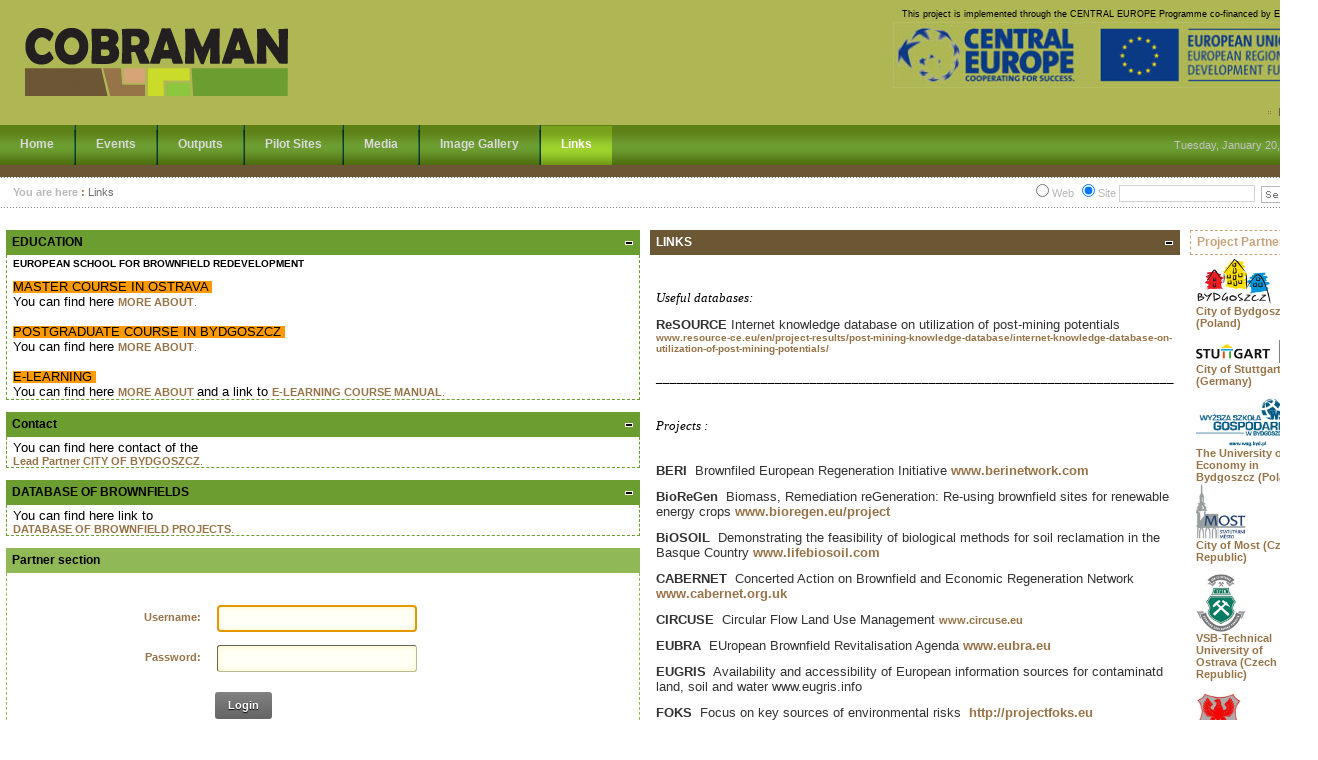

--- FILE ---
content_type: text/html; charset=utf-8
request_url: http://cobraman.uirs.si/Links/tabid/93/language/en-US/Default.aspx
body_size: 73003
content:
<!DOCTYPE HTML PUBLIC "-//W3C//DTD HTML 4.0 Transitional//EN">
<html  lang="en-US">
<head id="Head">
<!--**********************************************************************************-->
<!-- DotNetNuke - http://www.dotnetnuke.com                                          -->
<!-- Copyright (c) 2002-2012                                                          -->
<!-- by DotNetNuke Corporation                                                        -->
<!--**********************************************************************************-->
<title>
	Links
</title><meta content="text/html; charset=UTF-8" http-equiv="Content-Type" /><meta content="text/javascript" http-equiv="Content-Script-Type" /><meta content="text/css" http-equiv="Content-Style-Type" /><meta id="MetaKeywords" name="KEYWORDS" content=",DotNetNuke,DNN" /><meta id="MetaCopyright" name="COPYRIGHT" content="Copyright 2008 by UIRS" /><meta id="MetaGenerator" name="GENERATOR" content="DotNetNuke " /><meta id="MetaAuthor" name="AUTHOR" content="Cobraman" /><meta name="RESOURCE-TYPE" content="DOCUMENT" /><meta name="DISTRIBUTION" content="GLOBAL" /><meta id="MetaRobots" name="ROBOTS" content="INDEX, FOLLOW" /><meta name="REVISIT-AFTER" content="1 DAYS" /><meta name="RATING" content="GENERAL" /><meta http-equiv="PAGE-ENTER" content="RevealTrans(Duration=0,Transition=1)" /><style id="StylePlaceholder" type="text/css"></style><link href="/Portals/_default/default.css?cdv=33" type="text/css" rel="stylesheet"/><link href="/DesktopModules/Admin/Authentication/module.css?cdv=33" type="text/css" rel="stylesheet"/><link href="/Portals/_default/Containers/MinimalExtropy/container.css?cdv=33" type="text/css" rel="stylesheet"/><link href="/Portals/_default/Containers/cobra/container.css?cdv=33" type="text/css" rel="stylesheet"/><link href="/Portals/_default/Containers/MinimalExtropy/Title_Grey.css?cdv=33" type="text/css" rel="stylesheet"/><link href="/Portals/0/portal.css?cdv=33" type="text/css" rel="stylesheet"/><script src="/Resources/Shared/Scripts/jquery/jquery.min.js?cdv=33" type="text/javascript"></script><script src="/Resources/Shared/Scripts/jquery/jquery-ui.min.js?cdv=33" type="text/javascript"></script><link href="/Telerik.Web.UI.WebResource.axd?compress=1&amp;_TSM_CombinedScripts_=%3b%3bTelerik.Web.UI%2c+Version%3d2012.2.724.35%2c+Culture%3dneutral%2c+PublicKeyToken%3d121fae78165ba3d4%3aen-US%3a3fe22950-1961-4f26-b9d4-df0df7356bf6%3a45085116%3a27c5704c" type="text/css" rel="stylesheet" /></head>
<body id="Body">
    
    <form name="Form" method="post" action="/Links/tabid/93/language/en-US/Default.aspx" id="Form" enctype="multipart/form-data">
<div>
<input type="hidden" name="StylesheetManager_TSSM" id="StylesheetManager_TSSM" value="" />
<input type="hidden" name="ScriptManager_TSM" id="ScriptManager_TSM" value="" />
<input type="hidden" name="__EVENTTARGET" id="__EVENTTARGET" value="" />
<input type="hidden" name="__EVENTARGUMENT" id="__EVENTARGUMENT" value="" />
<input type="hidden" name="__VIEWSTATE" id="__VIEWSTATE" value="/[base64]/[base64]/[base64]/[base64]/[base64]" />
</div>

<script type="text/javascript">
//<![CDATA[
var theForm = document.forms['Form'];
if (!theForm) {
    theForm = document.Form;
}
function __doPostBack(eventTarget, eventArgument) {
    if (!theForm.onsubmit || (theForm.onsubmit() != false)) {
        theForm.__EVENTTARGET.value = eventTarget;
        theForm.__EVENTARGUMENT.value = eventArgument;
        theForm.submit();
    }
}
//]]>
</script>


<script src="/WebResource.axd?d=hQG3MD4gtTxpZzDyalFkE2v_KMRk-iLLBsu1YiIufIKCJXxAKKgC79jln_AVncddi6vw0bwg-tmyEXIv0&amp;t=638250708092864286" type="text/javascript"></script>

<link rel="stylesheet" type="text/css" href="/DesktopModules/dnnC_CookieConsent/js/CookiePlugin.css"/>
<script type="text/javascript" src="/DesktopModules/dnnC_CookieConsent/js/CookiePlugin.min.js"></script>
<script type="text/javascript">
// <![CDATA[
    cc.initialise({
        cookies: {
            analytics: {}, 
            social: {}, 
            necessary: {}},
        settings: {
            refreshOnConsent: false,
            style: "dark",
            bannerPosition: "top",
            clickAnyLinkToConsent: false,
            privacyPolicy: false,
            collectStatistics: false,
            tagPosition: "bottom-right",
            useSSL: false,
            serveraddr: "http://cookieconsent.silktide.com/",
            clearprefs: "false",
            consenttype: "explicit",
            onlyshowbanneronce: false,
            hideallsitesbutton: true,
            disableallsites: false,
            hideprivacysettingstab: false,
            scriptdelay: 800,
            testmode: false,
            overridewarnings: false,
            onlyshowwithineu: false,
            ipinfodbkey: false,
        },
        strings: {
            necessaryDefaultTitle: "Strictly necessary",
            socialDefaultTitle: "Social media",
            analyticsDefaultTitle: "Analytics",
            advertisingDefaultTitle: "Advertising",
            defaultTitle: "Default cookie title",
            necessaryDefaultDescription: "Some cookies on this website are strictly necessary and cannot be disabled.",
            socialDefaultDescription: "Facebook, Twitter and other social websites need to know who you are to work properly.",
            analyticsDefaultDescription: "We anonymously measure your use of this website to improve your experience.",
            advertisingDefaultDescription: "Adverts will be chosen for you automatically based on your past behaviour and interests.",
            defaultDescription: "Default cookie description.",
            notificationTitle: "Your experience on this site will be improved by allowing cookies",
            notificationTitleImplicit: "We use cookies to ensure you get the best experience on our website",
            poweredBy: "gmbNET Cookie Consent plugin for the EU cookie law",
            privacyPolicy: "Privacy policy",
            learnMore: "Learn more",
            seeDetails: "see details",
            seeDetailsImplicit: "change your settings",
            hideDetails: "hide details",
            savePreference: "Save preference",
            saveForAllSites: "Save for all sites",
            allowCookies: "Allow cookies!!!",
            allowCookiesImplicit: "Close",
            allowForAllSites: "Allow for all sites",
            customCookie: "This website uses a custom type of cookie which needs specific approval",
            privacySettings: "Privacy settings",
            privacySettingsDialogTitleA: "Privacy settings",
            privacySettingsDialogTitleB: "for this website",
            privacySettingsDialogSubtitle: "Some features of this website need your consent to remember who you are.",
            closeWindow: "Close window",
            changeForAllSitesLink: "Change settings for all websites",
            preferenceUseGlobal: "Use global setting",
            preferenceConsent: "I consent",
            preferenceDecline: "I decline",
            preferenceAsk: "Ask me each time",
            preferenceAlways: "Always allow",
            preferenceNever: "Never allow",
            notUsingCookies: "This website does not use any cookies.",
            clearedCookies: "Your cookies have been cleared, you will need to reload this page for the settings to have effect.",
            allSitesSettingsDialogTitleA: "Privacy settings",
            allSitesSettingsDialogTitleB: "for all websites",
            allSitesSettingsDialogSubtitle: "You may consent to these cookies for all websites that use this plugin.",
            backToSiteSettings: "Back to website settings",
        }
    });
// ]]>
</script>

<!-- Solution Partner's ASP.NET Hierarchical Menu (v1.7.2.0) - http://www.solpart.com -->
<SCRIPT SRC="/controls/SolpartMenu/spmenu.js"></SCRIPT><SPAN ID="dnn_dnnSOLPARTMENU_ctldnnSOLPARTMENU_divOuterTables"></SPAN>
<script src="/Telerik.Web.UI.WebResource.axd?_TSM_HiddenField_=ScriptManager_TSM&amp;compress=1&amp;_TSM_CombinedScripts_=%3b%3bSystem.Web.Extensions%2c+Version%3d3.5.0.0%2c+Culture%3dneutral%2c+PublicKeyToken%3d31bf3856ad364e35%3aen-US%3a16997a38-7253-4f67-80d9-0cbcc01b3057%3aea597d4b%3ab25378d2%3bTelerik.Web.UI%2c+Version%3d2012.2.724.35%2c+Culture%3dneutral%2c+PublicKeyToken%3d121fae78165ba3d4%3aen-US%3a3fe22950-1961-4f26-b9d4-df0df7356bf6%3a16e4e7cd%3af7645509%3aed16cbdc" type="text/javascript"></script>
<script src="/js/dnn.js" type="text/javascript"></script>
<div>

	<input type="hidden" name="__VIEWSTATEGENERATOR" id="__VIEWSTATEGENERATOR" value="CA0B0334" />
	<input type="hidden" name="__EVENTVALIDATION" id="__EVENTVALIDATION" value="/wEWEgKQjYr5DAKltJCWCAKI8YizBgLDqsLUAgLs1ZiABALLzPOzCwKkv/KWBQKrstj3DwLvxp/RAwK0iv+kCwLcxZ6/DgLRu/l+ApyA2VgCsrXB0ggCjojumwkC3Lix5w0C/uTxsgIC0fWJ2A4IZTlTT/mCNKIM5vaH3Ns0UAeYvQ==" />
</div>
<script type="text/javascript">
//<![CDATA[
Sys.WebForms.PageRequestManager._initialize('ScriptManager', document.getElementById('Form'));
Sys.WebForms.PageRequestManager.getInstance()._updateControls(['tdnn$ctr375$dnn$ctr375$Login_UPPanel'], [], [], 90);
//]]>
</script>

        <script src="/js/dnn.xml.js?cdv=33" type="text/javascript"></script><script src="/js/dnn.xml.jsparser.js?cdv=33" type="text/javascript"></script><script src="/js/dnn.xmlhttp.js?cdv=33" type="text/javascript"></script><script src="/js/dnn.xmlhttp.jsxmlhttprequest.js?cdv=33" type="text/javascript"></script><script src="/js/dnncore.js?cdv=33" type="text/javascript"></script><script src="/Resources/Shared/Scripts/initTooltips.js?cdv=33" type="text/javascript"></script><script src="/js/dnn.modalpopup.js?cdv=33" type="text/javascript"></script><script src="/js/dnn.jquery.js?cdv=33" type="text/javascript"></script><script src="/Resources/Shared/Scripts/jquery/jquery.hoverIntent.min.js?cdv=33" type="text/javascript"></script>
        
        
<head>
<link href="/Portals/_default/Skins/cobra/cobra.css" rel="stylesheet" type="text/css" />
</head>

<div align="center">
<table width="990" height="100%" border="0" cellpadding="0" cellspacing="0">
  <tr>
    <td height="68" align="left" valign="top" bgcolor="#afb755"><table width="100%" height="100%" border="0" align="center" cellpadding="0" cellspacing="0">
      <tr>
        <td width="35%" align="left" valign="middle" class="logo"><a id="dnn_dnnLOGO_hypLogo" title="Cobraman" href="http://cobraman.uirs.si/Home/tabid/37/language/en-US/Default.aspx"><img id="dnn_dnnLOGO_imgLogo" src="/Portals/0/logo-black.png" alt="Cobraman" style="border-width:0px;" /></a></td>
        <td height="68" align="right" valign="bottom"><table width="100%" height="100%" border="0" cellpadding="0" cellspacing="0">
          <tr>
            <td id="dnn_TopLinkPane" height="100%" align="right" valign="middle" class="showpane"><div class="DnnModule DnnModule-DNN_HTML DnnModule-515"><a name="515"></a><div id="dnn_ctr515_ContentPane" class="DNNAlignright"><!-- Start_Module_515 --><div id="dnn_ctr515_ModuleContent" class="DNNModuleContent ModDNNHTMLC">
	<div id="dnn_ctr515_HtmlModule_lblContent" class="Normal">
		<table border="0" cellspacing="1" cellpadding="1" width="408" align="right">
    <tbody>
        <tr>
            <td style="text-align: right"><span style="color: #000000; font-size: 9px">This project is implemented through the CENTRAL EUROPE Programme co-financed by ERDF.</span></td>
        </tr>
        <tr>
            <td>&#160;<a href="http://www.central2013.eu/"><img border="0" alt="" width="196" height="66" src="/portals/0/2.jpg" /></a><a href="http://ec.europa.eu/regional_policy/index_en.cfm"><img border="0" alt="" width="213" height="66" src="/portals/0/1.jpg" /></a></td>
        </tr>
    </tbody>
</table>
	</div>

</div><!-- End_Module_515 --></div>
</div></td>

          </tr>
          <tr>
            <td height="25" align="right" valign="middle" class="user-padding">
<!--close registerGroup-->&nbsp;&nbsp;&nbsp;<a id="dnn_dnnLOGIN_loginLink" title="Login" class="LOGIN" onclick="return dnnModal.show('http://cobraman.uirs.si/Links/tabid/93/ctl/Login/language/en-US/Default.aspx?returnurl=%252fLinks%252ftabid%252f93%252flanguage%252fen-US%252fDefault.aspx&amp;popUp=true',/*showReturn*/true,300,650,true,'')" href="http://cobraman.uirs.si/Links/tabid/93/ctl/Login/language/en-US/Default.aspx?returnurl=%2fLinks%2ftabid%2f93%2flanguage%2fen-US%2fDefault.aspx">Login</a>
<!--close loginGroup--></td>
          </tr>
        </table></td>
      </tr>
    </table></td>
  </tr>
  <tr>
    <td height="40" align="left" valign="top" background="/Portals/_default/Skins/cobra/images/cobra-menu1.jpg">
      <table width="100%" height="100%" border="0" cellpadding="0" cellspacing="0">
      <tr>
        <td><span id="dnn_dnnSOLPARTMENU_ctldnnSOLPARTMENU" name="dnn$dnnSOLPARTMENU$ctldnnSOLPARTMENU" BackColor="#333333" IconBackgroundColor="#333333" HlColor="#FF8080" ShColor="#404040" SelForeColor="White" SelColor="#CCCCCC" FontStyle="font-family: Tahoma,Arial,Helvetica; font-size: 9pt; font-weight: bold; font-style: normal; text-decoration: " SysImgPath="/images/" Display="horizontal" MenuBarHeight="16" MenuItemHeight="21" IconWidth="15" MOutDelay="500" MenuTransition="None" BorderWidth="0" IconImgPath="/images/" ArrowImage="spacer.gif" CSSMenuArrow="MainMenu_MenuArrow" CSSMenuBreak="MainMenu_MenuItemBreak" CSSMenuContainer="MainMenu_MenuContainer" CSSMenuBar="MainMenu_MenuBar" CSSSubMenu="SubMenu" CSSMenuIcon="MainMenu_MenuIcon" CSSMenuItem="MainMenu_MenuItem" CSSMenuItemSel="MainMenu_MenuItemSelected" CSSRootMenuArw="MainMenu_MenuRootArrow"></span></td>
        <td width="200" align="right" valign="middle"><table width="200" border="0" cellspacing="0" cellpadding="0">
          <tr>
            <td width="200" height="40" align="right" valign="middle" class="CURRENTDATE-padding"><span id="dnn_dnnCURRENTDATE_lblDate" class="CURRENTDATE">Tuesday, January 20, 2026</span>
</td>
          </tr>
        </table></td>
      </tr>
    </table></td>
  </tr>
  <tr>
    <td id="dnn_ShowPane" align="left" class="pane DNNEmptyPane" bgcolor="#6c5735"></td>

  </tr>
  
  <tr>
    <td height="31" align="left" valign="top" background="/Portals/_default/Skins/cobra/images/here-bg.gif" bgcolor="#FFFFFF"><table width="100%" height="100%" border="0" cellpadding="0" cellspacing="0">
      <tr>
        <td width="55%" align="left" valign="middle" class="breadcrumb-padding"><span class="breadcrumb-txt">You are here <span class="breadcrumb-Separator">:</span> </span> <span id="dnn_dnnBREADCRUMB_lblBreadCrumb"><a href="http://cobraman.uirs.si/Links/tabid/93/language/en-US/Default.aspx" class="BREADCRUMB">Links</a></span>
</td>
        <td align="right" valign="middle" class="search-padding"><span id="dnn_dnnSEARCH_ClassicSearch">
  <span class="SEARCH" title="Google Web Search"><input id="dnn_dnnSEARCH_WebRadioButton" type="radio" name="dnn$dnnSEARCH$Search" value="WebRadioButton" checked="checked" /><label for="dnn_dnnSEARCH_WebRadioButton">Web</label></span>
  <span class="SEARCH" title="Site Search"><input id="dnn_dnnSEARCH_SiteRadioButton" type="radio" name="dnn$dnnSEARCH$Search" value="SiteRadioButton" checked="checked" /><label for="dnn_dnnSEARCH_SiteRadioButton">Site</label></span>
  <input name="dnn$dnnSEARCH$txtSearch" type="text" maxlength="255" size="20" id="dnn_dnnSEARCH_txtSearch" class="NormalTextBox" onkeydown="return __dnn_KeyDown('13', 'javascript:__doPostBack(%27dnn$dnnSEARCH$cmdSearch%27,%27%27)', event);" />&nbsp;
  <a id="dnn_dnnSEARCH_cmdSearch" class="SEARCH" href="javascript:__doPostBack('dnn$dnnSEARCH$cmdSearch','')"><img src="/Portals/_default/Skins/cobra/images/search.gif" border="0" align="absmiddle" ></a>
</span>


</td>
      </tr>
    </table></td>
  </tr>
  <tr>
    <td width="100%" height="100%" align="left" valign="top" bgcolor="#FFFFFF"><table width="100%" height="100%" border="0" cellspacing="2" cellpadding="0">
      <tr>
        <td id="dnn_TopPane" colspan="5" align="left" valign="top" class="pane DNNEmptyPane"></td>

      </tr>
      <tr>
        <td id="dnn_LeftPane" rowspan="3" align="left" valign="top" class="pane" width="22%"><div class="DnnModule DnnModule-DNN_HTML DnnModule-498"><a name="498"></a>

<head>
<link href="/Portals/_default/Containers/cobra/container.css" rel="stylesheet" type="text/css" />
</head>

<table width="100%" border="0" cellspacing="0" cellpadding="0">
  <tr>
    <td align="left" valign="middle" class="green2-top toppadding"><table border="0" cellpadding="0" cellspacing="0" width="100%">
<tr>
          <td nowrap="nowrap" valign="middle"></td>
          <td nowrap="nowrap" valign="middle" width="100%"><span id="dnn_ctr498_dnnTITLE1_titleLabel" class="Black_Head">EDUCATION</span>


</td>
          <td nowrap="nowrap" valign="middle"><a onclick="if (__dnn_ContainerMaxMin_OnClick(this, 'dnn_ctr498_ModuleContent')) return false;" id="dnn_ctr498_dnnVISIBILITY_cmdVisibility" title="Minimize" href="javascript:__doPostBack('dnn$ctr498$dnnVISIBILITY$cmdVisibility','')" style="display:inline-block;border-width:0px;"><img id="dnn_ctr498_dnnVISIBILITY_imgVisibility" title="Minimize" src="/Portals/_default/Containers/cobra/images/hide.gif" alt="Minimize" style="border-width:0px;" /></a></td>
        </tr>
</table></td>
  </tr>
  <tr>
    <td align="left" valign="top" class="green2-dashed"><table width="100%" border="0" cellspacing="0" cellpadding="0">
      <tr>
        <td id="dnn_ctr498_ContentPane" width="100%" align="left" valign="top" class="contentpadding DNNAlignleft"><!-- Start_Module_498 --><div id="dnn_ctr498_ModuleContent" class="DNNModuleContent ModDNNHTMLC">
	<div id="dnn_ctr498_HtmlModule_lblContent" class="Normal">
		<p><span style="font-family: Arial"><span style="font-size: x-small"><strong><span style="color: #000000"><span style="background-color: #ffffff"><span class="Apple-style-span">EUROPEAN SCHOOL FOR BROWNFIELD REDEVELOPMENT</span></span></span></strong>&#160;</span></span><span style="font-family: Arial"><span style="font-size: smaller"><br />
</span><span style="font-size: smaller"><span style="color: #000000"><span style="background-color: #ffffff"><span class="Apple-style-span"><br />
</span></span></span></span><span style="background-color: #ff9900"><span style="color: #000000"><span class="Apple-style-span" style="font-size: 13px">MASTER COURSE IN OSTRAVA&#160;</span></span><br />
</span><span style="color: #000000"><span style="background-color: #ffffff"><span class="Apple-style-span" style="font-size: 13px">You can find here </span></span></span></span><span style="background-color: #ffffff"><span class="Apple-style-span" style="font-family: Verdana; font-size: 13px"><a href="/LinkClick.aspx?fileticket=UhKsmpywX7c%3d&tabid=37&language=en-US"><span style="font-family: Arial">MORE ABOUT</span></a></span></span><span style="font-family: Arial"><span style="background-color: #ffffff">.</span><br />
<span style="color: #000000"><span style="background-color: #ffffff"><span class="Apple-style-span" style="font-size: 13px"><span style="background-color: #ff9900"><br />
</span></span><span style="background-color: #ff9900"><span class="Apple-style-span" style="font-size: 13px">POSTGRADUATE COURSE IN&#160;BYDGOSZCZ&#160;<br />
</span></span></span></span><span style="color: #000000"><span style="background-color: #ffffff"><span class="Apple-style-span" style="font-size: 13px">You can find here </span></span></span></span><span style="background-color: #ffffff"><span class="Apple-style-span" style="font-family: Verdana; font-size: 13px"><a href="/LinkClick.aspx?fileticket=mBs%2fTY1TW%2f4%3d&tabid=37&language=en-US"><span style="font-family: Arial">MORE ABOUT</span></a></span></span><span style="font-family: Arial"><span style="background-color: #ffffff">.</span><br />
<span style="color: #000000"><span style="background-color: #ffffff"><span class="Apple-style-span" style="font-size: 13px"><br />
</span><span style="background-color: #ff9900"><span class="Apple-style-span" style="font-size: 13px">E-LEARNING&#160;<br />
</span></span></span></span><span style="color: #000000"><span style="background-color: #ffffff"><span class="Apple-style-span" style="font-size: 13px">You can find here </span></span></span></span><span style="color: #000000"><span style="background-color: #ffffff"><span class="Apple-style-span" style="font-family: Verdana; font-size: 13px"><a href="/LinkClick.aspx?fileticket=lFy0wHC4UHY%3d&tabid=37&language=en-US"><span style="font-family: Arial">MORE ABOUT </span></a></span></span></span><span style="font-family: Arial"><span style="color: #000000"><span style="background-color: #ffffff"><span class="Apple-style-span" style="font-size: 13px">and a&#160;link to&#160;</span></span></span></span><span style="background-color: #ffffff"><span class="Apple-style-span" style="font-family: Verdana; font-size: 13px"><a href="http://onte.wsg.byd.pl/cobra/"><span style="font-family: Arial">E-LEARNING COURSE MANUAL</span></a></span></span><span style="font-family: Arial"><span style="background-color: #ffffff">.</span></span></p>
	</div>

</div><!-- End_Module_498 --></td>

      </tr>
      <tr>
        <td align="left" valign="top" class="bottompadding"><table border="0" cellpadding="0" cellspacing="0" width="100%">
<tr>
                  <td align="left" nowrap="nowrap" valign="middle"></td>
                  <td align="right" nowrap="nowrap" valign="middle">  </td>
        </tr>
</table></td>
      </tr>
    </table></td>
  </tr>
</table>
</br>
</div><div class="DnnModule DnnModule-DNN_HTML DnnModule-460"><a name="460"></a>

<head>
<link href="/Portals/_default/Containers/cobra/container.css" rel="stylesheet" type="text/css" />
</head>

<table width="100%" border="0" cellspacing="0" cellpadding="0">
  <tr>
    <td align="left" valign="middle" class="green2-top toppadding"><table border="0" cellpadding="0" cellspacing="0" width="100%">
<tr>
          <td nowrap="nowrap" valign="middle"></td>
          <td nowrap="nowrap" valign="middle" width="100%"><span id="dnn_ctr460_dnnTITLE1_titleLabel" class="Black_Head">Contact </span>


</td>
          <td nowrap="nowrap" valign="middle"><a onclick="if (__dnn_ContainerMaxMin_OnClick(this, 'dnn_ctr460_ModuleContent')) return false;" id="dnn_ctr460_dnnVISIBILITY_cmdVisibility" title="Minimize" href="javascript:__doPostBack('dnn$ctr460$dnnVISIBILITY$cmdVisibility','')" style="display:inline-block;border-width:0px;"><img id="dnn_ctr460_dnnVISIBILITY_imgVisibility" title="Minimize" src="/Portals/_default/Containers/cobra/images/hide.gif" alt="Minimize" style="border-width:0px;" /></a></td>
        </tr>
</table></td>
  </tr>
  <tr>
    <td align="left" valign="top" class="green2-dashed"><table width="100%" border="0" cellspacing="0" cellpadding="0">
      <tr>
        <td id="dnn_ctr460_ContentPane" width="100%" align="left" valign="top" class="contentpadding DNNAlignleft"><!-- Start_Module_460 --><div id="dnn_ctr460_ModuleContent" class="DNNModuleContent ModDNNHTMLC">
	<div id="dnn_ctr460_HtmlModule_lblContent" class="Normal">
		<p><span style="font-family: Arial"><span style="color: #000000"><span class="Apple-style-span" style="font-size: 13px">You can find here contact of the <br />
</span></span></span><span class="Apple-style-span" style="font-family: Verdana; font-size: 13px"><a href="http://www.cobraman-ce.eu/Contact/tabid/75/Default.aspx"><span style="font-family: Arial">Lead Partner CITY OF BYDGOSZCZ</span></a></span><span style="font-family: Arial">.</span></p>
	</div>

</div><!-- End_Module_460 --></td>

      </tr>
      <tr>
        <td align="left" valign="top" class="bottompadding"><table border="0" cellpadding="0" cellspacing="0" width="100%">
<tr>
                  <td align="left" nowrap="nowrap" valign="middle"></td>
                  <td align="right" nowrap="nowrap" valign="middle">  </td>
        </tr>
</table></td>
      </tr>
    </table></td>
  </tr>
</table>
</br>
</div><div class="DnnModule DnnModule-DNN_HTML DnnModule-489"><a name="489"></a>

<head>
<link href="/Portals/_default/Containers/cobra/container.css" rel="stylesheet" type="text/css" />
</head>

<table width="100%" border="0" cellspacing="0" cellpadding="0">
  <tr>
    <td align="left" valign="middle" class="green2-top toppadding"><table border="0" cellpadding="0" cellspacing="0" width="100%">
<tr>
          <td nowrap="nowrap" valign="middle"></td>
          <td nowrap="nowrap" valign="middle" width="100%"><span id="dnn_ctr489_dnnTITLE1_titleLabel" class="Black_Head">DATABASE OF BROWNFIELDS</span>


</td>
          <td nowrap="nowrap" valign="middle"><a onclick="if (__dnn_ContainerMaxMin_OnClick(this, 'dnn_ctr489_ModuleContent')) return false;" id="dnn_ctr489_dnnVISIBILITY_cmdVisibility" title="Minimize" href="javascript:__doPostBack('dnn$ctr489$dnnVISIBILITY$cmdVisibility','')" style="display:inline-block;border-width:0px;"><img id="dnn_ctr489_dnnVISIBILITY_imgVisibility" title="Minimize" src="/Portals/_default/Containers/cobra/images/hide.gif" alt="Minimize" style="border-width:0px;" /></a></td>
        </tr>
</table></td>
  </tr>
  <tr>
    <td align="left" valign="top" class="green2-dashed"><table width="100%" border="0" cellspacing="0" cellpadding="0">
      <tr>
        <td id="dnn_ctr489_ContentPane" width="100%" align="left" valign="top" class="contentpadding DNNAlignleft"><!-- Start_Module_489 --><div id="dnn_ctr489_ModuleContent" class="DNNModuleContent ModDNNHTMLC">
	<div id="dnn_ctr489_HtmlModule_lblContent" class="Normal">
		<p><span style="font-family: Arial"><span style="color: #000000"><span style="background-color: #ffffff"><span class="Apple-style-span" style="font-size: 13px">You can find here link to <br />
</span></span></span></span><span class="Apple-style-span" style="font-family: Verdana; font-size: 13px"><a href="http://database.cobraman-ce.eu"><span style="font-family: Arial"><span style="background-color: #ffffff">DATABASE OF BROWNFIELD PROJECTS</span></span></a></span><span style="font-family: Arial"><span style="background-color: #ffffff">.</span></span></p>
	</div>

</div><!-- End_Module_489 --></td>

      </tr>
      <tr>
        <td align="left" valign="top" class="bottompadding"><table border="0" cellpadding="0" cellspacing="0" width="100%">
<tr>
                  <td align="left" nowrap="nowrap" valign="middle"></td>
                  <td align="right" nowrap="nowrap" valign="middle">  </td>
        </tr>
</table></td>
      </tr>
    </table></td>
  </tr>
</table>
</br>
</div><div class="DnnModule DnnModule-Authentication DnnModule-375"><a name="375"></a>

<head>
<link href="/Portals/_default/Containers/cobra/container.css" rel="stylesheet" type="text/css" />
</head>

<table width="100%" border="0" cellspacing="0" cellpadding="0">
  <tr>
    <td align="left" valign="middle" class="green1-top toppadding"><table border="0" cellpadding="0" cellspacing="0" width="100%">
<tr>
          <td nowrap="nowrap" valign="middle"></td>
          <td nowrap="nowrap" valign="middle" width="100%"><span id="dnn_ctr375_dnnTITLE1_titleLabel" class="Black_Head">Partner section</span>


</td>
          <td nowrap="nowrap" valign="middle"></td>
        </tr>
</table></td>
  </tr>
  <tr>
    <td align="left" valign="top" class="green1-dashed"><table width="100%" border="0" cellspacing="0" cellpadding="0">
      <tr>
        <td id="dnn_ctr375_ContentPane" width="100%" align="left" valign="top" class="contentpadding DNNAlignleft"><!-- Start_Module_375 --><div id="dnn_ctr375_ModuleContent" class="DNNModuleContent ModAuthenticationC">
	<div id="dnn_ctr375_Login_Prog" class="RadAjax RadAjax_Default" style="display:none;">
		<div class="raDiv">

		</div><div class="raColor raTransp">

		</div>
	</div><div id="dnn_ctr375_dnn_ctr375_Login_UPPanel">
		<div id="dnn_ctr375_Login_UP">
			<!-- 2012.2.724.35 -->
<div class="dnnForm dnnLogin dnnClear">
    <div id="dnn_ctr375_Login_pnlLogin">
				
        <div class="loginContent">
            
            <div id="dnn_ctr375_Login_pnlLoginContainer" class="LoginPanel">
					<div id="dnn_ctr375_Login_DNN" onkeydown="return __dnn_KeyDown('13', 'javascript:__doPostBack(%27dnn$ctr375$Login$Login_DNN$cmdLogin%27,%27%27)', event);">
<div class="dnnForm dnnLoginService dnnClear">
    <div class="dnnFormItem">
        <label for="dnn_ctr375_Login_Login_DNN_txtUsername" id="dnn_ctr375_Login_Login_DNN_plUsername" class="dnnFormLabel">Username:</label>
        <input name="dnn$ctr375$Login$Login_DNN$txtUsername" type="text" id="dnn_ctr375_Login_Login_DNN_txtUsername" AUTOCOMPLETE="off" />
    </div>
    <div class="dnnFormItem">
        <label for="dnn_ctr375_Login_Login_DNN_txtPassword" id="dnn_ctr375_Login_Login_DNN_plPassword" class="dnnFormLabel">Password:</label>
        <input name="dnn$ctr375$Login$Login_DNN$txtPassword" type="password" id="dnn_ctr375_Login_Login_DNN_txtPassword" AUTOCOMPLETE="off" />
    </div>
    
    
    <p><a id="dnn_ctr375_Login_Login_DNN_cmdLogin" title="Login" class="dnnPrimaryAction" href="javascript:WebForm_DoPostBackWithOptions(new WebForm_PostBackOptions(&quot;dnn$ctr375$Login$Login_DNN$cmdLogin&quot;, &quot;&quot;, true, &quot;&quot;, &quot;&quot;, false, true))">Login</a></p>
</div>
<div class="dnnLoginRememberMe"><input id="dnn_ctr375_Login_Login_DNN_chkCookie" type="checkbox" name="dnn$ctr375$Login$Login_DNN$chkCookie" /><label for="dnn_ctr375_Login_Login_DNN_chkCookie">Remember Login</label></div>
<div><span id="dnn_ctr375_Login_Login_DNN_lblLogin"></span></div>
<div class="dnnLoginActions">
    <ul class="dnnActions dnnClear">
                        
        <li id="dnn_ctr375_Login_Login_DNN_liPassword"><a id="dnn_ctr375_Login_Login_DNN_passwordLink" class="dnnSecondaryAction" onclick="return dnnModal.show('http://cobraman.uirs.si/Links/tabid/93/ctl/SendPassword/language/en-US/Default.aspx?returnurl=http://cobraman.uirs.si/Links/tabid/93/language/en-US/Default.aspx&amp;popUp=true',/*showReturn*/true,300,650,true,'')" href="http://cobraman.uirs.si/Links/tabid/93/ctl/SendPassword/language/en-US/Default.aspx?returnurl=http://cobraman.uirs.si/Links/tabid/93/language/en-US/Default.aspx">Retrieve Password</a></li>
    </ul>
</div>
</div>
				</div>
            <div class="dnnSocialRegistration">
                <div id="socialControls">
                    <ul class="buttonList">
                        
                    </ul>
                </div>
            </div>
        </div>
    
			</div>
    
    
    
    
</div>
		</div>
	</div>
</div><!-- End_Module_375 --></td>

      </tr>
      <tr>
        <td align="left" valign="top" class="bottompadding"><table border="0" cellpadding="0" cellspacing="0" width="100%">
<tr>
                  <td align="left" nowrap="nowrap" valign="middle"></td>
                  <td align="right" nowrap="nowrap" valign="middle">  </td>
        </tr>
</table></td>
      </tr>
    </table></td>
  </tr>
</table>
</br>
</div></td>

        <td id="dnn_ContentPane" colspan="3" align="left" valign="top" class="pane"><div class="DnnModule DnnModule-DNN_HTML DnnModule-418"><a name="418"></a>

<head>
<link href="/Portals/_default/Containers/cobra/container.css" rel="stylesheet" type="text/css" />
</head>

<table width="100%" border="0" cellspacing="0" cellpadding="0">
  <tr>
    <td align="left" valign="middle" class="brown2-top toppadding"><table border="0" cellpadding="0" cellspacing="0" width="100%">
<tr>
          <td nowrap="nowrap" valign="middle"></td>
          <td nowrap="nowrap" valign="middle" width="100%"><span id="dnn_ctr418_dnnTITLE2_titleLabel" class="White_Head">LINKS</span>


</td>
          <td nowrap="nowrap" valign="middle"><a onclick="if (__dnn_ContainerMaxMin_OnClick(this, 'dnn_ctr418_ModuleContent')) return false;" id="dnn_ctr418_dnnVISIBILITY_cmdVisibility" title="Minimize" href="javascript:__doPostBack('dnn$ctr418$dnnVISIBILITY$cmdVisibility','')" style="display:inline-block;border-width:0px;"><img id="dnn_ctr418_dnnVISIBILITY_imgVisibility" title="Minimize" src="/Portals/_default/Containers/cobra/images/hide.gif" alt="Minimize" style="border-width:0px;" /></a></td>
        </tr>
</table></td>
  </tr>
  <tr>
    <td id="dnn_ctr418_ContentPane" width="100%" align="left" valign="top" class="contentpadding DNNAlignleft"><!-- Start_Module_418 --><div id="dnn_ctr418_ModuleContent" class="DNNModuleContent ModDNNHTMLC">
	<div id="dnn_ctr418_HtmlModule_lblContent" class="Normal">
		<p style="text-align: left"><span style="color: #000000"><span class="Apple-style-span" style="font-family: Verdana; font-size: 13px"><em><span style="color: #000000"><span class="Apple-style-span" style="font-family: Verdana; font-size: 13px"><br />
<br />
Useful&#160;databases:</span></span></em><strong><span style="color: #000000"><span class="Apple-style-span" style="font-family: Verdana; font-size: 13px"><br />
</span></span></strong></span></span></p>
<p><span style="font-size: larger"><span style="color: #333333"><span style="background-color: #ffffff"><strong>ReSOURCE</strong>&#160;Internet knowledge database on utilization of post-mining potentials</span></span> </span><a href="http://www.resource-ce.eu/en/project-results/post-mining-knowledge-database/internet-knowledge-database-on-utilization-of-post-mining-potentials/"><span style="font-size: x-small">www.resource-ce.eu/en/project-results/post-mining-knowledge-database/internet-knowledge-database-on-utilization-of-post-mining-potentials/</span></a><br />
<span style="color: #000000"><span class="Apple-style-span" style="font-family: Verdana; font-size: 13px"><br />
__________________________________________________________________________<br />
</span></span><span style="color: #000000"><span class="Apple-style-span" style="font-family: Verdana; font-size: 13px"><em><span style="color: #000000"><span class="Apple-style-span" style="font-family: Verdana; font-size: 13px"><br />
<br />
<span style="color: #000000"><span class="Apple-style-span" style="font-family: Verdana; font-size: 13px"><em><span style="color: #000000"><span class="Apple-style-span" style="font-family: Verdana; font-size: 13px">Projects&#160;:</span></span></em><strong><span style="color: #000000"><span class="Apple-style-span" style="font-family: Verdana; font-size: 13px"><br />
<span style="font-size: larger"><span style="color: #333333"><span style="background-color: #ffffff"><strong><br />
</strong></span></span></span></span></span></strong></span></span></span></span></em></span></span></p>
<p><span style="font-size: larger"><span style="color: #333333"><strong>BERI</strong>&#160; Brownfiled European Regeneration Initiative </span></span><a href="www.berinetwork.com"><span style="font-size: larger">www.berinetwork.com</span></a></p>
<p><span style="font-size: larger"><span style="color: #333333"><strong>BioReGen</strong>&#160; Biomass, Remediation reGeneration: Re-using brownfield sites for renewable energy crops </span></span><a href="http://www.bioregen.eu/project"><span style="font-size: larger">www.bioregen.eu/project</span></a></p>
<p><span style="font-size: larger"><span style="color: #333333"><span style="background-color: #ffffff"><strong>BiOSOIL</strong>&#160; Demonstrating the feasibility of biological methods for soil reclamation in the Basque Country </span></span></span><a href="http://www.lifebiosoil.com"><span style="font-size: larger">www.lifebiosoil.com</span></a></p>
<p><span style="font-size: larger"><span style="color: #333333"><strong>CABERNET</strong>&#160; Concerted Action on Brownfield and Economic Regeneration Network</span> </span><a href="http://www.cabernet.org.uk"><span style="font-size: larger">www.cabernet.org.uk</span></a></p>
<p><span style="font-size: larger"><span style="color: #333333"><strong>CIRCUSE</strong>&#160; Circular Flow Land Use Management </span></span><span style="font-size: larger"><a href="http://www.circuse.eu">www.circuse.eu</a></span></p>
<p><span style="font-size: larger"><span style="color: #333333"><strong>EUBRA</strong>&#160; EUropean Brownfield Revitalisation Agenda</span> </span><a href="http://www.eubra.eu"><span style="font-size: larger">www.eubra.eu</span></a></p>
<p><span style="font-size: larger"><span style="color: #333333"><strong>EUGRIS</strong>&#160; Availability and accessibility of European information sources for contaminatd land, soil and water www.eugris.info </span></span></p>
<p><strong><span style="color: #333333"><span style="font-size: larger">FOKS</span></span></strong><span style="color: #333333"><span style="font-size: larger">&#160; Focus on key sources of environmental risks</span></span><span style="font-size: larger">&#160; </span><a href="http://projectfoks.eu"><span style="font-size: larger">http://projectfoks.eu</span></a></p>
<p><span style="font-size: larger"><strong><span style="color: #333333">IBA</span></strong><span style="color: #333333">&#160; Internationale Bauausstellung Fürst-Pückler-Land</span>&#160;&#160; </span><a href="http://www.iba-see.de"><span style="font-size: larger">www.iba-see.de</span></a><span style="font-size: larger"><br />
</span><a href="http://www.iba-see.de/en/erleben/projekte.html"><span style="font-size: larger">www.iba-see.de/en/erleben/projekte.html</span></a></p>
<p><span style="font-size: larger"><span style="color: #333333"><strong>INCORE</strong>&#160; INtegrated COncepts for Groundwater REmediation</span> </span><a href="http://www.umweltwirtschaft-uw.de/incore"><span style="font-size: larger">www.umweltwirtschaft-uw.de/incore</span></a></p>
<p><span style="font-size: larger"><span style="color: #333333"><strong>INTEGRA SITES</strong>&#160; INTEGRAted Management and Revitalisation of Contaminated SITES </span></span><a href="http://www.um.katowice.pl/strony/integrasites"><span style="font-size: larger">www.um.katowice.pl/strony/integrasites</span></a></p>
<p><strong><span style="color: #333333"><span style="font-size: larger">INTEGRATION</span></span></strong><span style="color: #333333"><span style="font-size: larger">&#160; Integrated Urban Development&#160;</span></span><a href="http://www.urbal-integration.eu"><span style="font-size: larger">www.urbal-integration.eu</span></a></p>
<p><span style="font-size: larger"><span style="color: #333333"><strong>LEPOB</strong>&#160; Lifelong Educational Project on Brownfields</span> </span><a href="http://fast10.vsb.cz/lepob"><span style="font-size: larger">fast10.vsb.cz/lepob</span></a></p>
<p><span style="font-size: larger"><span style="color: #333333"><strong>MAGIC</strong>&#160; Management of Groundwater at Industrially Contaminated Areas</span> </span><a href="http://www.magic-cadses.com"><span style="font-size: larger">www.magic-cadses.com</span></a></p>
<p><span style="font-size: larger"><span style="color: #333333"><strong>MINEC</strong>&#160; Central and Eastern European Network of Mining Cities and Regions </span></span><a href="http://www.minec.org"><span style="font-size: larger">www.minec.org</span></a><span style="font-size: larger">&#160;<br />
</span><a href="http://db.minec.org/minecprojektedbEN.php"><span style="font-size: larger">db.minec.org/minecprojektedbEN.php</span></a></p>
<p><span style="font-size: larger"><span style="color: #333333"><strong>NETSFIELD</strong>&#160; Networking and Training in Sustainable Brownfield Redevelopment</span> </span><a href="http://www.ruhr-uni-bochum.de/netsfield"><span style="font-size: larger">www.ruhr-uni-bochum.de/netsfield</span></a></p>
<p><span style="font-size: larger"><span style="color: #333333"><strong>OCLI</strong>&#160; Optimised Contaminated Land Investigation</span> </span><a href="http://www.sussex.ac.uk/cer/1-2-2-10.html"><span style="font-size: larger">www.sussex.ac.uk/cer/1-2-2-10.html</span></a></p>
<p><span style="font-size: larger"><span style="color: #333333"><strong>PROSIDE</strong>&#160; PROmoting Sustainable Inner Urban DEvelopment </span></span><a href="http://www.stuttgart.de/proside"><span style="font-size: larger">www.proside.info www.stuttgart.de/proside</span></a></p>
<p><span style="font-size: larger"><span style="color: #333333"><strong>RARE</strong>&#160; Railroad Areas Reclaim</span> </span><a href="http://www.rareproject.com"><span style="font-size: larger">www.rareproject.com</span></a></p>
<p><span style="font-size: larger"><span style="color: #333333"><strong>READY</strong>&#160; Rehabilitation and Development in Mining Regions</span> </span><a href="http://www.minec.org"><span style="font-size: larger">www.minec.org</span></a></p>
<p><span style="font-size: larger"><span style="color: #333333"><strong>REKULA</strong>&#160; Restructuring Cultural Landscapes</span> </span><a href="http://www.iba-see.de/rekula"><span style="font-size: larger">www.iba-see.de/rekula</span></a></p>
<p><span style="font-size: larger"><span style="color: #333333"><strong>RESCUE</strong>&#160; Regeneration of European Sites in Cities and Urban Environments</span> </span><a href="http://www.rescue-europe.com"><span style="font-size: larger">www.rescue-europe.com</span></a></p>
<p><span style="font-size: larger"><span style="color: #333333"><strong>ReSource</strong>&#160; Turning Problems into Potentials</span> </span><a href="http://www.resource-ce.eu"><span style="font-size: larger">www.resource-ce.eu</span></a></p>
<p><span style="font-size: larger"><span style="color: #333333"><strong>REVIT</strong>&#160; Revitalising Industrial Sites</span> </span><a href="http://www.revit-nweurope.org"><span style="font-size: larger">www.revit-nweurope.org</span></a></p>
<p><span style="font-size: larger"><span style="color: #333333"><strong>REVITAMIN</strong>&#160; Revitalisation of former brown coal mining areas / Development of a transnational computer-aided multicriteria decision aid for mining regions</span> </span><a href="http://www.revitamin.net"><span style="font-size: larger">www.revitamin.net</span></a></p>
<p><span style="font-size: larger"><span style="color: #333333"><strong>SUBR:IM</strong>&#160; Sustainable Urban Brownfield Regeneration: Integrated Management&#160;</span><span style="color: #333333"><font color="#000000">&#160;</font></span></span><span style="color: #333333"><font color="#000000"><a href="http://www.subrim.org.uk"><span style="font-size: larger">www.subrim.org.uk</span></a></font></span></p>
<p><strong><span style="color: #333333"><span style="font-size: larger">URBAN SMS</span></span></strong><span style="color: #333333"><span style="font-size: larger">&#160;&#160;Urban Soil Management Strategy</span></span><span style="font-size: larger">&#160; </span><a href="http://www.urban-sms.eu"><span style="font-size: larger">www.urban-sms.eu</span></a></p>
	</div>

</div><!-- End_Module_418 --></td>

  </tr>
  <tr>
    <td align="left" valign="top" class="bottompadding"><table border="0" cellpadding="0" cellspacing="0" width="100%">
<tr>
                  <td align="left" nowrap="nowrap" valign="middle"></td>
                  <td align="right" nowrap="nowrap" valign="middle">  </td>
        </tr>
</table></td>
  </tr>
</table>
</br>
</div></td>

        <td id="dnn_RightPane" rowspan="3" align="left" valign="top" class="pane" width="22%"><div class="DnnModule DnnModule-DNN_HTML DnnModule-441"><a name="441"></a>

<head>
<link href="/Portals/_default/Containers/cobra/container.css" rel="stylesheet" type="text/css" />
</head>

<table width="100%" border="0" cellspacing="0" cellpadding="0">
  <tr>
    <td align="left" valign="middle" class="brown-dashed-top toppadding"><table border="0" cellpadding="0" cellspacing="0" width="100%">
<tr>
          <td nowrap="nowrap" valign="middle"></td>
          <td nowrap="nowrap" valign="middle" width="100%"><span id="dnn_ctr441_dnnTITLE16_titleLabel" class="Brown_Head">Project Partners</span>


</td>
          <td nowrap="nowrap" valign="middle"><a onclick="if (__dnn_ContainerMaxMin_OnClick(this, 'dnn_ctr441_ModuleContent')) return false;" id="dnn_ctr441_dnnVISIBILITY_cmdVisibility" title="Minimize" href="javascript:__doPostBack('dnn$ctr441$dnnVISIBILITY$cmdVisibility','')" style="display:inline-block;border-width:0px;"><img id="dnn_ctr441_dnnVISIBILITY_imgVisibility" title="Minimize" src="/Portals/_default/Containers/cobra/images/hide.gif" alt="Minimize" style="border-width:0px;" /></a></td>
        </tr>
</table></td>
  </tr>
  <tr>
    <td id="dnn_ctr441_ContentPane" width="100%" align="left" valign="top" class="contentpadding DNNAlignleft"><!-- Start_Module_441 --><div id="dnn_ctr441_ModuleContent" class="DNNModuleContent ModDNNHTMLC">
	<div id="dnn_ctr441_HtmlModule_lblContent" class="Normal">
		<p><img alt="" width="75" height="47" src="/portals/0/kwadrat-logo1.png" /><br />
<a href="/LinkClick.aspx?link=76&amp;tabid=37">City of Bydgoszcz (Poland)</a></p>
<p><img alt="" width="110" height="23" src="/portals/0/Stuttgart-logo.png" /><br />
<a href="/LinkClick.aspx?link=77&amp;tabid=37">City of Stuttgart (Germany)</a></p>
<p><img alt="" width="100" height="49" src="/portals/0/wsg transparent.png" /><br />
<a href="/LinkClick.aspx?link=78&amp;tabid=37">The University of Economy in Bydgoszcz (Poland)</a><br />
<img alt="" width="50" height="56" src="/portals/0/most-logo.png" /><br />
<a href="/LinkClick.aspx?link=79&amp;tabid=37">City of Most (Czech Republic)</a></p>
<p><img alt="" width="50" height="58" src="/portals/0/vsb1mali.png" /><br />
<a href="/LinkClick.aspx?link=80&amp;tabid=37">VSB-Technical University of Ostrava (Czech Republic)</a></p>
<p><img alt="" width="45" height="48" src="/portals/0/kranj-grb.jpg" /><br />
<a href="/LinkClick.aspx?link=81&amp;tabid=37">City of Kranj (Slovenia)</a></p>
<p><img alt="" width="45" height="38" src="/portals/0/malé-logo.png" /><br />
<a href="/LinkClick.aspx?link=82&amp;tabid=37">City of Usti nad Labem (Czech Republic)</a><br />
<br />
<img alt="" width="70" height="25" src="/portals/0/Sipro-logo.png" /><br />
<a href="/LinkClick.aspx?link=83&amp;tabid=37">SIPRO-County Board for Development Ferrara (Italy)</a></p>
<p><img alt="" width="30" height="47" src="/portals/0/UI-logo.png" /><br />
<a href="/LinkClick.aspx?link=84&amp;tabid=37">Urban Planning Institute of the Republic of Slovenia Ljubljana (Slovenia)</a></p>
	</div>

</div><!-- End_Module_441 --></td>

  </tr>
  <tr>
    <td align="left" valign="top" class="bottompadding"><table border="0" cellpadding="0" cellspacing="0" width="100%">
<tr>
                  <td align="left" nowrap="nowrap" valign="middle"></td>
                  <td align="right" nowrap="nowrap" valign="middle">  </td>
        </tr>
</table></td>
  </tr>
</table>
</br>
</div></td>

      </tr>
      <tr>
        <td id="dnn_LeftMiddlePane" align="left" valign="top" class="pane DNNEmptyPane"></td>

        <td id="dnn_MiddlePane" align="left" valign="top" class="pane DNNEmptyPane"></td>

        <td id="dnn_RightMiddlePane" align="left" valign="top" class="pane DNNEmptyPane"></td>

      </tr>
      <tr>
        <td id="dnn_BottomPane" colspan="3" align="left" valign="top" class="pane DNNEmptyPane"></td>

      </tr>
      <tr>
        <td id="dnn_FooterPane" colspan="5" align="left" valign="top" class="pane DNNEmptyPane"></td>

      </tr>
    </table></td>
  </tr>
  <tr>
    <td height="5" align="left" valign="top" background="/Portals/_default/Skins/cobra/images/copyright-top.gif" bgcolor="#FFFFFF"><img src="/Portals/_default/Skins/cobra/images/copyright-top.gif" width="3" height="5" /></td>
  </tr>
  <tr>
    <td height="48" align="left" valign="top" bgcolor="#FFFFFF"><table width="100%" height="100%" border="0" align="center" cellpadding="0" cellspacing="0">
      
	  <tr>
        <td height="25" align="left" valign="bottom"><table width="100%" height="25" border="0" cellpadding="0" cellspacing="0">
          <tr>
            <td height="20" width="50%" align="left" valign="middle" class="copyright-padding"><span id="dnn_dnnCOPYRIGHT_lblCopyright" class="COPYRIGHT">Copyright 2008 by UIRS</span>
</td>
            <td align="right" valign="middle" class="terms-padding">&nbsp;</td>
          </tr>
    </table></td>
      </tr>
	  <tr>
        <td id="dnn_BottomLinkPane" width="100%" height="100%" align="left" valign="top" class="pane"><div class="DnnModule DnnModule-ITLackeyGoogleAnalytics DnnModule-476"><a name="476"></a>

        <div class="c_head title_grey">
            <div class="Head title">
                
                
                &nbsp;<span id="dnn_ctr476_dnnTITLE_titleLabel" class="Head">Statistika strani</span>



            </div>
            <div class="Head title_vis">
                <a onclick="if (__dnn_ContainerMaxMin_OnClick(this, 'dnn_ctr476_ModuleContent')) return false;" id="dnn_ctr476_dnnVISIBILITY_cmdVisibility" title="Minimize" href="javascript:__doPostBack('dnn$ctr476$dnnVISIBILITY$cmdVisibility','')"><img id="dnn_ctr476_dnnVISIBILITY_imgVisibility" title="Minimize" src="/Portals/_default/Containers/MinimalExtropy/images/DNN-minus.gif" alt="Minimize" style="border-width:0px;" /></a>
            </div>
            <div class="clear_float"></div>
        </div>
        <div class="c_content">
            <div id="dnn_ctr476_ContentPane" class="Normal c_contentpane DNNAlignleft"><!-- Start_Module_476 --><div id="dnn_ctr476_ModuleContent" class="DNNModuleContent ModITLackeyGoogleAnalyticsC">

</div><!-- End_Module_476 --></div>
        </div>
        <div class="c_footer">
            <div class="Head">
            	
            	
            	<span><span><input type="image" name="dnn$ctr476$dnnACTIONBUTTON3$ctl00$ctl00$ctl00" title="Print" src="/images/action_print.gif" alt="Print" style="border-width:0px;" /></span>&nbsp;&nbsp;</span>
            	
            </div>
        </div>
    
</div></td>

      </tr>
    </table></td>
  </tr>
</table>
</div>



        <input name="ScrollTop" type="hidden" id="ScrollTop" />
        <input name="__dnnVariable" type="hidden" id="__dnnVariable" autocomplete="off" value="`{`__scdoff`:`1`,`__dnn_pageload`:`__dnn_SetInitialFocus(\u0027dnn_ctr375_Login_Login_DNN_txtUsername\u0027);`,`containerid_dnn_ctr498_ModuleContent`:`498`,`cookieid_dnn_ctr498_ModuleContent`:`_Module498_Visible`,`min_icon_498`:`/Portals/_default/Containers/cobra/images/hide.gif`,`max_icon_498`:`/Portals/_default/Containers/cobra/images/show.gif`,`max_text`:`Maximize`,`min_text`:`Minimize`,`containerid_dnn_ctr460_ModuleContent`:`460`,`cookieid_dnn_ctr460_ModuleContent`:`_Module460_Visible`,`min_icon_460`:`/Portals/_default/Containers/cobra/images/hide.gif`,`max_icon_460`:`/Portals/_default/Containers/cobra/images/show.gif`,`containerid_dnn_ctr489_ModuleContent`:`489`,`cookieid_dnn_ctr489_ModuleContent`:`_Module489_Visible`,`min_icon_489`:`/Portals/_default/Containers/cobra/images/hide.gif`,`max_icon_489`:`/Portals/_default/Containers/cobra/images/show.gif`,`containerid_dnn_ctr418_ModuleContent`:`418`,`cookieid_dnn_ctr418_ModuleContent`:`_Module418_Visible`,`min_icon_418`:`/Portals/_default/Containers/cobra/images/hide.gif`,`max_icon_418`:`/Portals/_default/Containers/cobra/images/show.gif`,`containerid_dnn_ctr441_ModuleContent`:`441`,`cookieid_dnn_ctr441_ModuleContent`:`_Module441_Visible`,`min_icon_441`:`/Portals/_default/Containers/cobra/images/hide.gif`,`max_icon_441`:`/Portals/_default/Containers/cobra/images/show.gif`,`containerid_dnn_ctr476_ModuleContent`:`476`,`cookieid_dnn_ctr476_ModuleContent`:`_Module476_Visible`,`min_icon_476`:`/Portals/_default/Containers/MinimalExtropy/images/DNN-minus.gif`,`max_icon_476`:`/Portals/_default/Containers/MinimalExtropy/images/DNN-plus.gif`}" />
        
    
<script type="text/javascript" src="/Resources/Shared/scripts/initWidgets.js" ></script><SCRIPT language="javascript">var m_oSPJSDOM_dnn_dnnSOLPARTMENU_ctldnnSOLPARTMENU=new SPJSXMLNode('root', '', null, '', '', '', '', '', '', 'false', '', '', '', '', '');var m_oSPNode=new Array(); m_oSPNode['-1']=m_oSPJSDOM_dnn_dnnSOLPARTMENU_ctldnnSOLPARTMENU;
m_oSPNode['37'] =new SPJSXMLNode('menuitem', '37', m_oSPNode['-1'], 'Home', 'http://cobraman.uirs.si/Home/tabid/37/language/en-US/Default.aspx', '', '', '</div></div></div>', '<div><div><div>', '', '', '', '', 'MainMenu_RootMenuItem', 'MainMenu_RootMenuItemSelected');m_oSPNode[''] =new SPJSXMLNode('menubreak', '', m_oSPNode['-1'], '', '', '', '', '', '<table summary="Table for menu separator design" border="0" cellpadding="0" cellspacing="0"><tr><td><img src="/Portals/_default/Skins/cobra/images/cobra-separator.jpg" border="0" align="absmiddle"></td></tr></table>', '', '', '', '', '', '');m_oSPNode['60'] =new SPJSXMLNode('menuitem', '60', m_oSPNode['-1'], 'Events', '', '', '', '</div></div></div>', '<div><div><div>', '', '', '', '', 'MainMenu_RootMenuItem', 'MainMenu_RootMenuItemSelected');m_oSPNode[''] =new SPJSXMLNode('menubreak', '', m_oSPNode['-1'], '', '', '', '', '', '<table summary="Table for menu separator design" border="0" cellpadding="0" cellspacing="0"><tr><td><img src="/Portals/_default/Skins/cobra/images/cobra-separator.jpg" border="0" align="absmiddle"></td></tr></table>', '', '', '', '', '', '');m_oSPNode['64'] =new SPJSXMLNode('menuitem', '64', m_oSPNode['-1'], 'Outputs', '', '', '', '</div></div></div>', '<div><div><div>', '', '', '', '', 'MainMenu_RootMenuItem', 'MainMenu_RootMenuItemSelected');m_oSPNode[''] =new SPJSXMLNode('menubreak', '', m_oSPNode['-1'], '', '', '', '', '', '<table summary="Table for menu separator design" border="0" cellpadding="0" cellspacing="0"><tr><td><img src="/Portals/_default/Skins/cobra/images/cobra-separator.jpg" border="0" align="absmiddle"></td></tr></table>', '', '', '', '', '', '');m_oSPNode['67'] =new SPJSXMLNode('menuitem', '67', m_oSPNode['-1'], 'Pilot Sites', '', '', '', '</div></div></div>', '<div><div><div>', '', '', '', '', 'MainMenu_RootMenuItem', 'MainMenu_RootMenuItemSelected');m_oSPNode[''] =new SPJSXMLNode('menubreak', '', m_oSPNode['-1'], '', '', '', '', '', '<table summary="Table for menu separator design" border="0" cellpadding="0" cellspacing="0"><tr><td><img src="/Portals/_default/Skins/cobra/images/cobra-separator.jpg" border="0" align="absmiddle"></td></tr></table>', '', '', '', '', '', '');m_oSPNode['57'] =new SPJSXMLNode('menuitem', '57', m_oSPNode['-1'], 'Media', '', '', '', '</div></div></div>', '<div><div><div>', '', '', '', '', 'MainMenu_RootMenuItem', 'MainMenu_RootMenuItemSelected');m_oSPNode[''] =new SPJSXMLNode('menubreak', '', m_oSPNode['-1'], '', '', '', '', '', '<table summary="Table for menu separator design" border="0" cellpadding="0" cellspacing="0"><tr><td><img src="/Portals/_default/Skins/cobra/images/cobra-separator.jpg" border="0" align="absmiddle"></td></tr></table>', '', '', '', '', '', '');m_oSPNode['68'] =new SPJSXMLNode('menuitem', '68', m_oSPNode['-1'], 'Image Gallery', 'http://cobraman.uirs.si/ImageGallery/tabid/68/language/en-US/Default.aspx', '', '', '</div></div></div>', '<div><div><div>', '', '', '', '', 'MainMenu_RootMenuItem', 'MainMenu_RootMenuItemSelected');m_oSPNode[''] =new SPJSXMLNode('menubreak', '', m_oSPNode['-1'], '', '', '', '', '', '<table summary="Table for menu separator design" border="0" cellpadding="0" cellspacing="0"><tr><td><img src="/Portals/_default/Skins/cobra/images/cobra-separator.jpg" border="0" align="absmiddle"></td></tr></table>', '', '', '', '', '', '');m_oSPNode['93'] =new SPJSXMLNode('menuitem', '93', m_oSPNode['-1'], 'Links', 'http://cobraman.uirs.si/Links/tabid/93/language/en-US/Default.aspx', '', '', '</div></div></div>', '<div><div><div>', '', '', '', '', 'MainMenu_RootMenuItem MainMenu_RootMenuItemActive MainMenu_RootMenuItemActive', 'MainMenu_RootMenuItemSelected');m_oSPNode['92'] =new SPJSXMLNode('menuitem', '92', m_oSPNode['37'], '&nbsp;About project', 'http://cobraman.uirs.si/Home/Aboutproject/tabid/92/language/en-US/Default.aspx', '', '', '', '', '', '', '', '', '', 'SubMenuItemSelected');m_oSPNode['58'] =new SPJSXMLNode('menuitem', '58', m_oSPNode['37'], '&nbsp;Project content and expected results', 'http://cobraman.uirs.si/Home/Projectcontentandexpectedresults/tabid/58/language/en-US/Default.aspx', '', '', '', '', '', '', '', '', '', 'SubMenuItemSelected');m_oSPNode['122'] =new SPJSXMLNode('menuitem', '122', m_oSPNode['37'], '&nbsp;Core messages', 'http://cobraman.uirs.si/Home/Coremessages/tabid/122/language/en-US/Default.aspx', '', '', '', '', '', '', '', '', '', 'SubMenuItemSelected');m_oSPNode['69'] =new SPJSXMLNode('menuitem', '69', m_oSPNode['60'], '&nbsp;Calendar', 'http://cobraman.uirs.si/Events/Calendar/tabid/69/language/en-US/Default.aspx', '', '', '', '', '', '', '', '', '', 'SubMenuItemSelected');m_oSPNode['63'] =new SPJSXMLNode('menuitem', '63', m_oSPNode['60'], '&nbsp;Meetings info', 'http://cobraman.uirs.si/Events/Meetingsinfo/tabid/63/language/en-US/Default.aspx', '', '', '', '', '', '', '', '', '', 'SubMenuItemSelected');m_oSPNode['61'] =new SPJSXMLNode('menuitem', '61', m_oSPNode['60'], '&nbsp;Training info', 'http://cobraman.uirs.si/Events/Traininginfo/tabid/61/language/en-US/Default.aspx', '', '', '', '', '', '', '', '', '', 'SubMenuItemSelected');m_oSPNode['62'] =new SPJSXMLNode('menuitem', '62', m_oSPNode['60'], '&nbsp;Conferences info', 'http://cobraman.uirs.si/Events/Conferencesinfo/tabid/62/language/en-US/Default.aspx', '', '', '', '', '', '', '', '', '', 'SubMenuItemSelected');m_oSPNode['119'] =new SPJSXMLNode('menuitem', '119', m_oSPNode['60'], '&nbsp;Other past events', 'http://cobraman.uirs.si/Events/Otherpastevents/tabid/119/language/en-US/Default.aspx', '', '', '', '', '', '', '', '', '', 'SubMenuItemSelected');m_oSPNode['65'] =new SPJSXMLNode('menuitem', '65', m_oSPNode['64'], '&nbsp;Reports', 'http://cobraman.uirs.si/Outputs/Reports/tabid/65/language/en-US/Default.aspx', '', '', '', '', '', '', '', '', '', 'SubMenuItemSelected');m_oSPNode['101'] =new SPJSXMLNode('menuitem', '101', m_oSPNode['64'], '&nbsp;Project leaflet', 'http://cobraman.uirs.si/Outputs/Projectleaflet/tabid/101/language/en-US/Default.aspx', '', '', '', '', '', '', '', '', '', 'SubMenuItemSelected');m_oSPNode['113'] =new SPJSXMLNode('menuitem', '113', m_oSPNode['64'], '&nbsp;Newsletters', 'http://cobraman.uirs.si/Outputs/Newsletters/tabid/113/language/en-US/Default.aspx', '', '', '', '', '', '', '', '', '', 'SubMenuItemSelected');m_oSPNode['121'] =new SPJSXMLNode('menuitem', '121', m_oSPNode['64'], '&nbsp;Posters', 'http://cobraman.uirs.si/Outputs/Posters/tabid/121/language/en-US/Default.aspx', '', '', '', '', '', '', '', '', '', 'SubMenuItemSelected');m_oSPNode['85'] =new SPJSXMLNode('menuitem', '85', m_oSPNode['67'], '&nbsp;Bydgoszcz (Poland)', 'http://cobraman.uirs.si/PilotSites/Bydgoszcz(Poland)/tabid/85/language/en-US/Default.aspx', '', '', '', '', '', '', '', '', '', 'SubMenuItemSelected');m_oSPNode['86'] =new SPJSXMLNode('menuitem', '86', m_oSPNode['67'], '&nbsp;Stuttgart (Germany)', 'http://cobraman.uirs.si/PilotSites/Stuttgart(Germany)/tabid/86/language/en-US/Default.aspx', '', '', '', '', '', '', '', '', '', 'SubMenuItemSelected');m_oSPNode['87'] =new SPJSXMLNode('menuitem', '87', m_oSPNode['67'], '&nbsp;Most (Czech Republic)', 'http://cobraman.uirs.si/PilotSites/Most(CzechRepublic)/tabid/87/language/en-US/Default.aspx', '', '', '', '', '', '', '', '', '', 'SubMenuItemSelected');m_oSPNode['88'] =new SPJSXMLNode('menuitem', '88', m_oSPNode['67'], '&nbsp;Kranj (Slovenia)', 'http://cobraman.uirs.si/PilotSites/Kranj(Slovenia)/tabid/88/language/en-US/Default.aspx', '', '', '', '', '', '', '', '', '', 'SubMenuItemSelected');m_oSPNode['89'] =new SPJSXMLNode('menuitem', '89', m_oSPNode['67'], '&nbsp;Usti nad Labem (Czech Republic)', 'http://cobraman.uirs.si/PilotSites/UstinadLabem(CzechRepublic)/tabid/89/language/en-US/Default.aspx', '', '', '', '', '', '', '', '', '', 'SubMenuItemSelected');m_oSPNode['90'] =new SPJSXMLNode('menuitem', '90', m_oSPNode['67'], '&nbsp;Ferrara (Italy)', 'http://cobraman.uirs.si/PilotSites/Ferrara(Italy)/tabid/90/language/en-US/Default.aspx', '', '', '', '', '', '', '', '', '', 'SubMenuItemSelected');m_oSPNode['114'] =new SPJSXMLNode('menuitem', '114', m_oSPNode['57'], '&nbsp;Newspapers', 'http://cobraman.uirs.si/Media/Newspapers/tabid/114/language/en-US/Default.aspx', '', '', '', '', '', '', '', '', '', 'SubMenuItemSelected');m_oSPNode['115'] =new SPJSXMLNode('menuitem', '115', m_oSPNode['57'], '&nbsp;Journals', 'http://cobraman.uirs.si/Media/Journals/tabid/115/language/en-US/Default.aspx', '', '', '', '', '', '', '', '', '', 'SubMenuItemSelected');m_oSPNode['116'] =new SPJSXMLNode('menuitem', '116', m_oSPNode['57'], '&nbsp;Radio, TV', 'http://cobraman.uirs.si/Media/Radio,TV/tabid/116/language/en-US/Default.aspx', '', '', '', '', '', '', '', '', '', 'SubMenuItemSelected');m_oSPNode['117'] =new SPJSXMLNode('menuitem', '117', m_oSPNode['57'], '&nbsp;Press releases', 'http://cobraman.uirs.si/Media/Pressreleases/tabid/117/language/en-US/Default.aspx', '', '', '', '', '', '', '', '', '', 'SubMenuItemSelected');m_oSPNode['118'] =new SPJSXMLNode('menuitem', '118', m_oSPNode['57'], '&nbsp;COBRAMAN on other websites', 'http://cobraman.uirs.si/Media/COBRAMANonotherwebsites/tabid/118/language/en-US/Default.aspx', '', '', '', '', '', '', '', '', '', 'SubMenuItemSelected');m_oSPNode['120'] =new SPJSXMLNode('menuitem', '120', m_oSPNode['57'], '&nbsp;COBRAMAN promotional activities', 'http://cobraman.uirs.si/Media/COBRAMANpromotionalactivities/tabid/120/language/en-US/Default.aspx', '', '', '', '', '', '', '', '', '', 'SubMenuItemSelected');spm_initMyMenu(m_oSPJSDOM_dnn_dnnSOLPARTMENU_ctldnnSOLPARTMENU, spm_getById('dnn_dnnSOLPARTMENU_ctldnnSOLPARTMENU'));delete m_oSPNode;</SCRIPT>
<script type="text/javascript">
//<![CDATA[
;(function() {
                        function loadHandler() {
                            var hf = $get('StylesheetManager_TSSM');
                            if (!hf._RSSM_init) { hf._RSSM_init = true; hf.value = ''; }
                            hf.value += ';Telerik.Web.UI, Version=2012.2.724.35, Culture=neutral, PublicKeyToken=121fae78165ba3d4:en-US:3fe22950-1961-4f26-b9d4-df0df7356bf6:45085116:27c5704c';
                            Sys.Application.remove_load(loadHandler);
                        };
                        Sys.Application.add_load(loadHandler);
                    })();Sys.Application.initialize();
Sys.Application.add_init(function() {
    $create(Telerik.Web.UI.RadAjaxLoadingPanel, {"initialDelayTime":0,"isSticky":false,"minDisplayTime":0,"skin":"Default","transparency":0,"uniqueID":"dnn$ctr375$Login_Prog","zIndex":90000}, null, null, $get("dnn_ctr375_Login_Prog"));
});
Sys.Application.add_init(function() {
    $create(Telerik.Web.UI.RadAjaxPanel, {"clientEvents":{OnRequestStart:"",OnResponseEnd:""},"enableAJAX":true,"enableHistory":false,"links":[],"loadingPanelID":"dnn_ctr375_Login_Prog","styles":[],"uniqueID":"dnn$ctr375$Login_UP"}, null, null, $get("dnn_ctr375_Login_UP"));
});
//]]>
</script>
<script type="text/javascript">
    var gaJsHost = (("https:" == document.location.protocol) ? "https://ssl." : "http://www.");
    document.write(unescape("%3Cscript src='" + gaJsHost + "google-analytics.com/ga.js' type='text/javascript'%3E%3C/script%3E"));
</script>
<script type="text/javascript">
    var pageTracker = _gat._getTracker("UA-12504392-2");
    pageTracker._initData();
    pageTracker._trackPageview();
    
    <script type="text/javascript">
var gaJsHost = (("https:" == document.location.protocol) ? "https://ssl." : "http://www.");
document.write(unescape("%3Cscript src='" + gaJsHost + "google-analytics.com/ga.js' type='text/javascript'%3E%3C/script%3E"));
</script>
<script type="text/javascript">
try {
var pageTracker = _gat._getTracker("UA-12504392-2");
pageTracker._trackPageview();
} catch(err) {}</script>
</script></form>
    
    
</body>
</html>

--- FILE ---
content_type: text/css
request_url: http://cobraman.uirs.si/Portals/_default/Containers/MinimalExtropy/container.css?cdv=33
body_size: 514
content:
/* CSS Document */

.c_head{padding:8px 10px 0 11px; text-align:left;}

.c_content{clear:both;}

.c_contentpane{padding:8px 15px 0 15px ; text-align:left;}

.c_footer {margin-bottom:20px;padding:8px 10px 8px 15px; text-align:right;}

.title{margin:0; float:left; white-space:nowrap;}
.title_vis{margin:0; float:right; text-align:right;}

/*---------- default style for head & normal -----------*/
.Head{font-weight:bold; font-size:14px;}

.Normal{color:#43494D;}

.Normal p{margin-top:0px;}




--- FILE ---
content_type: text/css
request_url: http://cobraman.uirs.si/Portals/_default/Containers/cobra/container.css?cdv=33
body_size: 7185
content:
/* ================================
    Default styles for skins
	Designed by 3guys
   ================================*/
.toppadding{padding:0px 4px 0px 6px;}
.bottompadding{padding:0px 2px 0px 2px;}
.contentpadding{padding:3px 6px 0px 6px;}
.cntpadding{padding:1px 1px 0px 1px;}


.Black_Head{color:#000000;font-weight:bold;font-family:Verdana, Arial, Helvetica, sans-serif;font-size:12px;}
.White_Head{color:#FFFFFF;font-weight:bold;font-family:Verdana, Arial, Helvetica, sans-serif;font-size:12px;}
.RoyalBlue_Head{color:#2e67d0;font-weight:bold;font-family:Verdana, Arial, Helvetica, sans-serif;font-size:12px;}
.DarkOrchid_Head{color:#b34aff;font-weight:bold;font-family:Verdana, Arial, Helvetica, sans-serif;font-size:12px;}
.Fuchsia_Head{color:#cd32c7;font-weight:bold;font-family:Verdana, Arial, Helvetica, sans-serif;font-size:12px;}
.DeepPink_Head{color:#d42c59;font-weight:bold;font-family:Verdana, Arial, Helvetica, sans-serif;font-size:12px;}
.Red_Head{color:#e53e19;font-weight:bold;font-family:Verdana, Arial, Helvetica, sans-serif;font-size:12px;}
.Tomato_Head{color:#f56709;font-weight:bold;font-family:Verdana, Arial, Helvetica, sans-serif;font-size:12px;}
.Orange_Head{color:#ffab00;font-weight:bold;font-family:Verdana, Arial, Helvetica, sans-serif;font-size:12px;}
.DarkKhaki_Head{color:#c8c136;font-weight:bold;font-family:Verdana, Arial, Helvetica, sans-serif;font-size:12px;}
.YellowGreen_Head{color:#9dd22d;font-weight:bold;font-family:Verdana, Arial, Helvetica, sans-serif;font-size:12px;}
.LimeGreen_Head{color:#43d529;font-weight:bold;font-family:Verdana, Arial, Helvetica, sans-serif;font-size:12px;}
.SeaGreen_Head{color:#45b976;font-weight:bold;font-family:Verdana, Arial, Helvetica, sans-serif;font-size:12px;}
.DarkTurquoise_Head{color:#31c0ce;font-weight:bold;font-family:Verdana, Arial, Helvetica, sans-serif;font-size:12px;}
.Gray_Head{color:#7f7f7f;font-weight:bold;font-family:Verdana, Arial, Helvetica, sans-serif;font-size:12px;}
.green_Head{color:#b5d089;font-weight:bold;font-family:Verdana, Arial, Helvetica, sans-serif;font-size:12px;}
.green1_Head{color:#90b857;font-weight:bold;font-family:Verdana, Arial, Helvetica, sans-serif;font-size:12px;}
.green2_Head{color:#6c9d31;font-weight:bold;font-family:Verdana, Arial, Helvetica, sans-serif;font-size:12px;}
.brown_Head{color:#c7a37a;font-weight:bold;font-family:Verdana, Arial, Helvetica, sans-serif;font-size:12px;}
.brown1_Head{color:#977347;font-weight:bold;font-family:Verdana, Arial, Helvetica, sans-serif;font-size:12px;}
.brown2_Head{color:#6c5735;font-weight:bold;font-family:Verdana, Arial, Helvetica, sans-serif;font-size:12px;}



.RoyalBlue-top{background-color:#2e67d0;height:25px;vertical-align:middle;} 
.RoyalBlue-dashed-top{border:1px dashed #2e67d0;height:25px;vertical-align:middle;} 
.RoyalBlue-dashed{border:1px dashed #2e67d0;border-top:0px dashed #2e67d0;}

.DarkOrchid-top{background-color:#b34aff;height:25px;vertical-align:middle;} 
.DarkOrchid-dashed-top{border:1px dashed #b34aff;height:25px;vertical-align:middle;} 
.DarkOrchid-dashed{border:1px dashed #b34aff;border-top:0px dashed #b34aff;}

.Fuchsia-top{background-color:#cd32c7;height:25px;vertical-align:middle;} 
.Fuchsia-dashed-top{border:1px dashed #cd32c7;height:25px;vertical-align:middle;} 
.Fuchsia-dashed{border:1px dashed #cd32c7;border-top:0px dashed #cd32c7;}

.DeepPink-top{background-color:#d42c59;height:25px;vertical-align:middle;} 
.DeepPink-dashed-top{border:1px dashed #d42c59;height:25px;vertical-align:middle;} 
.DeepPink-dashed{border:1px dashed #d42c59;border-top:0px dashed #d42c59;}

.Red-top{background-color:#e53e19;height:25px;vertical-align:middle;} 
.Red-dashed-top{border:1px dashed #e53e19;height:25px;vertical-align:middle;} 
.Red-dashed{border:1px dashed #e53e19;border-top:0px dashed #e53e19;}

.Tomato-top{background-color:#f56709;height:25px;vertical-align:middle;} 
.Tomato-dashed-top{border:1px dashed #f56709;height:25px;vertical-align:middle;} 
.Tomato-dashed{border:1px dashed #f56709;border-top:0px dashed #f56709;}

.Orange-top{background-color:#ffab00;height:25px;vertical-align:middle;} 
.Orange-dashed-top{border:1px dashed #ffab00;height:25px;vertical-align:middle;} 
.Orange-dashed{border:1px dashed #ffab00;border-top:0px dashed #ffab00;}

.DarkKhaki-top{background-color:#c8c136;height:25px;vertical-align:middle;} 
.DarkKhaki-dashed-top{border:1px dashed #c8c136;height:25px;vertical-align:middle;} 
.DarkKhaki-dashed{border:1px dashed #c8c136;border-top:0px dashed #c8c136;}

.YellowGreen-top{background-color:#9dd22d;height:25px;vertical-align:middle;} 
.YellowGreen-dashed-top{border:1px dashed #9dd22d;height:25px;vertical-align:middle;} 
.YellowGreen-dashed{border:1px dashed #9dd22d;border-top:0px dashed #9dd22d;}

.LimeGreen-top{background-color:#43d529;height:25px;vertical-align:middle;} 
.LimeGreen-dashed-top{border:1px dashed #43d529;height:25px;vertical-align:middle;} 
.LimeGreen-dashed{border:1px dashed #43d529;border-top:0px dashed #43d529;}

.SeaGreen-top{background-color:#45b976;height:25px;vertical-align:middle;} 
.SeaGreen-dashed-top{border:1px dashed #45b976;height:25px;vertical-align:middle;} 
.SeaGreen-dashed{border:1px dashed #45b976;border-top:0px dashed #45b976;}

.DarkTurquoise-top{background-color:#31c0ce;height:25px;vertical-align:middle;} 
.DarkTurquoise-dashed-top{border:1px dashed #31c0ce;height:25px;vertical-align:middle;} 
.DarkTurquoise-dashed{border:1px dashed #31c0ce;border-top:0px dashed #31c0ce;}

.Gray-top{background-color:#7f7f7f;height:25px;vertical-align:middle;} 
.Gray-dashed-top{border:1px dashed #7f7f7f;height:25px;vertical-align:middle;} 
.Gray-dashed{border:1px dashed #7f7f7f;border-top:0px dashed #7f7f7f;}

.green-top{background-color:#b5d089;height:25px;vertical-align:middle;} 
.green-dashed-top{border:1px dashed #b5d089;height:25px;vertical-align:middle;} 
.green-dashed{border:1px dashed #b5d089;border-top:0px dashed #b5d089;}

.green1-top{background-color:#90b857;height:25px;vertical-align:middle;} 
.green1-dashed-top{border:1px dashed #90b857;height:25px;vertical-align:middle;} 
.green1-dashed{border:1px dashed #90b857;border-top:0px dashed #90b857;}

.green2-top{background-color:#6c9d31;height:25px;vertical-align:middle;} 
.green2-dashed-top{border:1px dashed #6c9d31;height:25px;vertical-align:middle;} 
.green2-dashed{border:1px dashed #6c9d31;border-top:0px dashed #6c9d31;}

.brown-top{background-color:#c7a37a;height:25px;vertical-align:middle;} 
.brown-dashed-top{border:1px dashed #c7a37a;height:25px;vertical-align:middle;} 
.brown-dashed{border:1px dashed #c7a37a;border-top:0px dashed #c7a37a;}

.brown1-top{background-color:#977347;height:25px;vertical-align:middle;} 
.brown1-dashed-top{border:1px dashed #977347;height:25px;vertical-align:middle;} 
.brown1-dashed{border:1px dashed #977347;border-top:0px dashed #977347;}

.brown2-top{background-color:#6c5735;height:25px;vertical-align:middle;} 
.brown2-dashed-top{border:1px dashed #6c5735;height:25px;vertical-align:middle;} 
.brown2-dashed{border:1px dashed #6c5735;border-top:0px dashed #6c5735;}


--- FILE ---
content_type: text/css
request_url: http://cobraman.uirs.si/Portals/_default/Containers/MinimalExtropy/Title_Grey.css?cdv=33
body_size: 38
content:
.title_grey .Head {color:#43494D;}



--- FILE ---
content_type: text/css
request_url: http://cobraman.uirs.si/DesktopModules/dnnC_CookieConsent/js/CookiePlugin.css
body_size: 34363
content:
#cc-notification{position:fixed!important;z-index:99999998!important;left:0!important;width:100%!important;background-color:#fff!important}
#cc-notification.cc-mobile{position:relative!important;border-bottom:0!important}
#cc-modal #cc-modal-closebutton a,#cc-settingsmodal #cc-settingsmodal-closebutton a{display:block!important;width:18px!important;height:18px!important;position:absolute!important;top:2px!important;right:2px!important;background-image:url(https://s3-eu-west-1.amazonaws.com/assets.cookieconsent.silktide.com/cross.png)!important}
#cc-modal #cc-modal-closebutton a span,#cc-settingsmodal #cc-settingsmodal-closebutton a span{display:none}
#cc-notification.cc-bottom{bottom:0!important}
#cc-notification.cc-top{top:0!important}
#cc-notification.cc-push{top:0!important}
#cc-notification #cc-notification-permissions{display:none}
#cc-tag{position:fixed!important;z-index:999999999!important;bottom:0!important;right:10%!important;display:none}
#cc-tag.cc-tag-bottom-left{right:auto!important;left:10%!important}
#cc-tag.cc-tag-horizontal-right{right:0!important;bottom:20%!important}
#cc-tag.cc-tag-horizontal-left{left:0!important;right:auto!important;bottom:20%!important}
#cc-tag.cc-tag-vertical-right{right:0!important;bottom:20%!important}
#cc-tag.cc-tag-vertical-left{left:0!important;right:auto!important;bottom:20%!important}
#cc-tag a{padding:0 12px!important;text-decoration:none!important}
#cc-modal-overlay{background:#fff!important;background-color:rgba(255,255,255,0.8)!important;display:none;width:100%!important;height:1000%!important;position:fixed!important;top:0!important;left:0!important;z-index:999999!important}
#cc-modal,#cc-settingsmodal{display:none;width:100%!important;height:1000%!important;position:fixed!important;top:0!important;left:0!important;z-index:99999999!important}
#cc-settingsmodal{z-index:9999999999!important}
#cc-modal #cc-modal-wrapper,#cc-settingsmodal #cc-settingsmodal-wrapper{margin:100px auto!important}
#cc-modal,#cc-settingsmodal,#cc-tag,#cc-notification{line-height:1!important}

.cc-clear{clear:both!important}
#cc-modal,#cc-settingsmodal,#cc-tag,#cc-notification,#cc-modal div,#cc-modal span,#cc-modal iframe,#cc-modal h1,#cc-modal h2,#cc-modal h3,#cc-modal h4,#cc-modal h5,#cc-modal h6,#cc-modal p,#cc-modal pre,#cc-modal a,#cc-modal code,#cc-modal em,#cc-modal img,#cc-modal s,#cc-modal small,#cc-modal strong,#cc-modal b,#cc-modal u,#cc-modal i,#cc-modal dl,#cc-modal dt,#cc-modal dd,#cc-modal ol,#cc-modal ul,#cc-modal li,#cc-modal form,#cc-modal label,#cc-settingsmodal div,#cc-settingsmodal span,#cc-settingsmodal iframe,#cc-settingsmodal h1,#cc-settingsmodal h2,#cc-settingsmodal h3,#cc-settingsmodal h4,#cc-settingsmodal h5,#cc-settingsmodal h6,#cc-settingsmodal p,#cc-settingsmodal pre,#cc-settingsmodal a,#cc-settingsmodal code,#cc-settingsmodal em,#cc-settingsmodal img,#cc-settingsmodal s,#cc-settingsmodal small,#cc-settingsmodal strong,#cc-settingsmodal b,#cc-settingsmodal u,#cc-settingsmodal i,#cc-settingsmodal dl,#cc-settingsmodal dt,#cc-settingsmodal dd,#cc-settingsmodal ol,#cc-settingsmodal ul,#cc-settingsmodal li,#cc-settingsmodal form,#cc-settingsmodal label,#cc-tag div,#cc-tag span,#cc-tag iframe,#cc-tag h1,#cc-tag h2,#cc-tag h3,#cc-tag h4,#cc-tag h5,#cc-tag h6,#cc-tag p,#cc-tag pre,#cc-tag a,#cc-tag code,#cc-tag em,#cc-tag img,#cc-tag s,#cc-tag small,#cc-tag strong,#cc-tag b,#cc-tag u,#cc-tag i,#cc-tag dl,#cc-tag dt,#cc-tag dd,#cc-tag ol,#cc-tag ul,#cc-tag li,#cc-tag form,#cc-tag label,#cc-notification div,#cc-notification span,#cc-notification iframe,#cc-notification h1,#cc-notification h2,#cc-notification h3,#cc-notification h4,#cc-notification h5,#cc-notification h6,#cc-notification p,#cc-notification pre,#cc-notification a,#cc-notification code,#cc-notification em,#cc-notification img,#cc-notification s,#cc-notification small,#cc-notification strong,#cc-notification b,#cc-notification u,#cc-notification i,#cc-notification dl,#cc-notification dt,#cc-notification dd,#cc-notification ol,#cc-notification ul,#cc-notification li,#cc-notification form,#cc-notification label
{margin:0;padding:0;border:0;font-size:10pt;font-family:'Open Sans',Arial,Helvetica,sans-serif;font-weight:400;line-height:1em;text-align:left;vertical-align:baseline;text-shadow:none;background:0}
#cc-modal a,#cc-tag a,#cc-settingsmodal a,#cc-notification a,#cc-modal a:hover,#cc-tag a:hover,#cc-settingsmodal a:hover,#cc-notification a:hover{background-color:transparent}
#cc-modal a#footerlogo span{background:url("https://s3-eu-west-1.amazonaws.com/assets.cookieconsent.silktide.com/silktide-logo.png") no-repeat scroll 0 0 transparent!important;display:block;height:31px!important;margin-top:4px!important;text-indent:-5000px!important;width:126px!important}
#cc-modal #cc-modal-wrapper a#footerlogo,footer#mainfooter a#footerlogo,#cc-modal #cc-modal-wrapper a#footerlogo,footer#mainfooter a#footerlogo:active,#cc-modal #cc-modal-wrapper a#footerlogo,footer#mainfooter a#footerlogo:visited{display:block;margin-top:20px!important;color:#868686!important;text-decoration:none!important}
#cc-modal #cc-modal-wrapper .cc-getforsite{position:absolute;right:16px;bottom:16px}
#cc-modal.cc-mobile #cc-modal-wrapper .cc-getforsite{position:relative!important;margin-top:30px!important;margin-left:16px}
#cc-modal.cc-mobile,#cc-settingsmodal.cc-mobile{width:100%!important;position:relative!important;top:0!important;left:0!important;height:auto!important;z-index:999999999999!important}
#cc-modal.cc-mobile a.cc-logo,#cc-settingsmodal.cc-mobile a.cc-logo,#cc-notification.cc-mobile a.cc-logo{display:none!important}
#cc-notification .cc-logo,#cc-tag .cc-logo,#cc-modal .cc-logo,#cc-settingsmodal .cc-logo{background-image:url(https://s3-eu-west-1.amazonaws.com/assets.cookieconsent.silktide.com/cookie-consent-logo.png);width:142px;height:32px;position:absolute;right:32px;bottom:20px}.cc-logo span{display:none}
#cc-notification.cc-light{background:#e2e2e2!important;background-color:rgba(226,226,226,0.95)!important;color:#1d1d1d!important}
#cc-notification.cc-light #cc-notification-permissions li{color:#1d1d1d!important}
#cc-notification.cc-light #cc-notification-permissions li strong{color:#31a8f0!important}
#cc-notification.cc-light #cc-notification-permissions li.cc-notification-permissions-inactive{color:#AAA!important}
#cc-notification.cc-light #cc-notification-permissions li.cc-notification-permissions-inactive label{color:#AAA!important}
#cc-notification.cc-light #cc-notification-permissions li.cc-notification-permissions-inactive strong{color:#88bfef!important}
#cc-notification.cc-light #cc-notification-permissions li.cc-notification-permissions-inactive a.cc-learnmore-link{color:#AAA!important}
#cc-notification.cc-light a,#cc-notification.cc-light a:visited{color:#31a8f0!important}
#cc-notification.cc-light a:hover{color:#257eb4!important}
#cc-notification.cc-light h2,#cc-notification.cc-light h3,#cc-notification.cc-light p{color:#1d1d1d!important}
#cc-notification.cc-light ul.cc-notification-buttons li a,#cc-notification.cc-light ul.cc-notification-buttons li a:visited{background-color:#f1d600!important;color:#111!important}
#cc-notification.cc-light ul.cc-notification-buttons li a:hover,#cc-notification.cc-light ul.cc-notification-buttons li a:active,#cc-notification.cc-light ul.cc-notification-buttons li #cc-approve-button-allsites:hover,#cc-notification.cc-light ul.cc-notification-buttons li #cc-approve-button-allsites:active
{background-color:#f5f5f5!important}
#cc-notification.cc-light ul.cc-notification-buttons li #cc-approve-button-allsites{background-color:#31a8f0!important}
#cc-tag.cc-light a,#cc-tag.cc-light a:visited{background-color:#e2e2e2!important;color:#1d1d1d!important}
#cc-modal.cc-light #cc-modal-wrapper{background-color:#e2e2e2!important;color:#f5f5f5!important}
#cc-modal.cc-light #cc-modal-wrapper a,#cc-modal.cc-light #cc-modal-wrapper a:visited{color:#666!important}
#cc-modal.cc-light #cc-modal-wrapper a:hover{color:#31a8f0!important}
#cc-modal.cc-light #cc-modal-wrapper #cc-change-button-allsites{background-color:#666!important;color:#111!important}
#cc-modal.cc-light #cc-modal-wrapper select{color:#111!important}
#cc-modal.cc-light #cc-modal-wrapper a.cc-consentchange:hover{background-color:#31a8f0!important}
#cc-modal.cc-light #cc-modal-wrapper li strong{color:#31a8f0!important}
#cc-modal.cc-light #cc-modal-wrapper li span{color:#7a7a7a!important}
#cc-settingsmodal.cc-light #cc-settingsmodal-wrapper{background-color:#e1e1e1!important;color:#f5f5f5!important}
#cc-modal.cc-light #cc-modal-wrapper p,#cc-settingsmodal.cc-light #cc-settingsmodal-wrapper p{color:#f5f5f5!important}
#cc-modal.cc-light #cc-modal-wrapper h2,#cc-settingsmodal.cc-light #cc-settingsmodal-wrapper h2{color:#1d1d1d!important}
#cc-modal.cc-light #cc-modal-wrapper h2 span,#cc-settingsmodal.cc-light #cc-settingsmodal-wrapper h2 span{color:#7a7a7a!important}
#cc-settingsmodal.cc-light #cc-settingsmodal-wrapper h2 span{color:#71f031!important}
#cc-settingsmodal.cc-light #cc-settingsmodal-wrapper p.cc-subtitle,#cc-modal.cc-light #cc-modal-wrapper p.cc-subtitle{color:#7a7a7a!important}
#cc-settingsmodal.cc-light #cc-settingsmodal-secondclosebutton a,#cc-settingsmodal.cc-light #cc-settingsmodal-secondclosebutton a:visited{color:#666!important}
#cc-modal.cc-light #cc-modal-secondclosebutton a:hover,#cc-modal.cc-light #cc-modal-secondclosebutton a:active,#cc-settingsmodal.cc-light #cc-settingsmodal-secondclosebutton a:hover,#cc-settingsmodal.cc-light #cc-settingsmodal-secondclosebutton a:active,#cc-modal.cc-light #cc-modal-global a:hover,#cc-modal.cc-light #cc-modal-global a:active{color:#1d1d1d!important}
#cc-modal.cc-light #cc-modal-wrapper .cc-preference-importantmessage a,#cc-modal.cc-light #cc-modal-wrapper .cc-preference-importantmessage a:visited{background-color:#f5f5f5!important;color:#111!important;box-shadow:1px 1px 2px #000;-moz-box-shadow:1px 1px 2px #000;-webkit-box-shadow:1px 1px 2px #000;background-color:#f1d600!important}
#cc-modal.cc-light #cc-modal-wrapper .cc-preference-importantmessage a:hover,#cc-modal.cc-light #cc-modal-wrapper .cc-preference-importantmessage a:active{background-color:#0288ce!important;color:#fff!important;box-shadow:1px 2px 10px #000;-moz-box-shadow:1px 2px 10px #000;-webkit-box-shadow:1px 2px 10px #000}
#cc-modal.cc-light #cc-modal-wrapper a.cc-learnmore-link,#cc-settingsmodal.cc-light #cc-settingsmodal-wrapper a.cc-learnmore-link,#cc-notification.cc-light a.cc-learnmore-link{color:#666!important}
#cc-notification.cc-monochrome{background:#333!important;background-color:rgba(51,51,51,0.95)!important;color:#fff!important}
#cc-notification.cc-monochrome #cc-notification-permissions li{color:#fff!important}
#cc-notification.cc-monochrome #cc-notification-permissions li strong{color:#fff!important}
#cc-notification.cc-monochrome #cc-notification-permissions li.cc-notification-permissions-inactive{color:#AAA!important}
#cc-notification.cc-monochrome #cc-notification-permissions li.cc-notification-permissions-inactive label{color:#AAA!important}
#cc-notification.cc-monochrome #cc-notification-permissions li.cc-notification-permissions-inactive strong{color:#bbb!important}
#cc-notification.cc-monochrome #cc-notification-permissions li.cc-notification-permissions-inactive a.cc-learnmore-link{color:#AAA!important}
#cc-notification.cc-monochrome a,#cc-notification.cc-monochrome a:visited{color:#DDD!important}
#cc-notification.cc-monochrome a:hover{color:#fff!important}
#cc-notification.cc-monochrome h2,#cc-notification.cc-monochrome h3,#cc-notification.cc-monochrome p{color:#AAA!important}
#cc-notification.cc-monochrome ul.cc-notification-buttons li a,#cc-notification.cc-monochrome ul.cc-notification-buttons li a:visited{background-color:#ddd!important;color:#111!important}
#cc-notification.cc-monochrome ul.cc-notification-buttons li a:hover,#cc-notification.cc-monochrome ul.cc-notification-buttons li a:active,#cc-notification.cc-monochrome ul.cc-notification-buttons li #cc-approve-button-allsites:hover,#cc-notification.cc-monochrome ul.cc-notification-buttons li #cc-approve-button-allsites:active{background-color:#fff!important}
#cc-notification.cc-monochrome ul.cc-notification-buttons li #cc-approve-button-allsites{background-color:#ddd!important}
#cc-tag.cc-monochrome #cc-tag-button,#cc-tag.cc-monochrome #cc-tag-button:visited{background-color:#333!important;color:#ddd!important}
#cc-tag.cc-monochrome #cc-tag-button:hover,#cc-tag.cc-monochrome #cc-tag-button:active{border-top:3px solid #fff!important;border-right:3px solid #fff!important;border-left:3px solid #fff!important}
#cc-settingsmodal.cc-monochrome #cc-settingsmodal-wrapper li strong,#cc-modal.cc-monochrome #cc-modal-wrapper li strong{color:#FFF!important}
#cc-modal.cc-monochrome #cc-modal-wrapper{background-color:#333!important;color:#f5f5f5!important}
#cc-modal.cc-monochrome #cc-modal-wrapper a,#cc-modal.cc-monochrome #cc-modal-wrapper a:visited{color:#666!important}
#cc-modal.cc-monochrome #cc-modal-wrapper a:hover{color:#31a8f0!important}
#cc-modal.cc-monochrome #cc-modal-wrapper #cc-change-button-allsites{background-color:#666!important;color:#111!important}
#cc-modal.cc-monochrome #cc-modal-wrapper select{color:#111!important}
#cc-modal.cc-monochrome #cc-modal-wrapper a.cc-consentchange:hover{background-color:#31a8f0!important}
#cc-modal.cc-monochrome #cc-modal-wrapper li strong{color:#fff!important}
#cc-modal.cc-monochrome #cc-modal-wrapper li span{color:#7a7a7a!important}
#cc-settingsmodal.cc-monochrome #cc-settingsmodal-wrapper{background-color:#333!important;color:#f5f5f5!important}
#cc-modal.cc-monochrome #cc-modal-wrapper p,#cc-settingsmodal.cc-monochrome #cc-settingsmodal-wrapper p{color:#f5f5f5!important}
#cc-modal.cc-monochrome #cc-modal-wrapper h2,#cc-settingsmodal.cc-monochrome #cc-settingsmodal-wrapper h2{color:#fff!important}
#cc-modal.cc-monochrome #cc-modal-wrapper h2 span,#cc-settingsmodal.cc-monochrome #cc-settingsmodal-wrapper h2 span{color:#7a7a7a!important}
#cc-settingsmodal.cc-monochrome #cc-settingsmodal-wrapper h2 span{color:#ddd!important}
#cc-settingsmodal.cc-monochrome #cc-settingsmodal-wrapper p.cc-subtitle,#cc-modal.cc-monochrome #cc-modal-wrapper p.cc-subtitle{color:#7a7a7a!important}
#cc-settingsmodal.cc-monochrome #cc-settingsmodal-secondclosebutton a,#cc-settingsmodal.cc-monochrome #cc-settingsmodal-secondclosebutton a:visited{color:#666!important}
#cc-modal.cc-monochrome #cc-modal-secondclosebutton a:hover,#cc-modal.cc-monochrome #cc-modal-secondclosebutton a:active,#cc-settingsmodal.cc-monochrome #cc-settingsmodal-secondclosebutton a:hover,#cc-settingsmodal.cc-monochrome #cc-settingsmodal-secondclosebutton a:active,#cc-modal.cc-monochrome #cc-modal-global a:hover,#cc-modal.cc-monochrome #cc-modal-global a:active{color:#fff!important}
#cc-modal.cc-monochrome #cc-modal-wrapper .cc-preference-importantmessage a,#cc-modal.cc-monochrome #cc-modal-wrapper .cc-preference-importantmessage a:visited{background-color:#f5f5f5!important;color:#111!important;box-shadow:1px 1px 2px #000;-moz-box-shadow:1px 1px 2px #000;-webkit-box-shadow:1px 1px 2px #000;background-color:#f1d600!important}
#cc-modal.cc-monochrome #cc-modal-wrapper .cc-preference-importantmessage a:hover,#cc-modal.cc-monochrome #cc-modal-wrapper .cc-preference-importantmessage a:active{background-color:#0288ce!important;color:#fff!important;box-shadow:1px 2px 10px #000;-moz-box-shadow:1px 2px 10px #000;-webkit-box-shadow:1px 2px 10px #000}
#cc-modal.cc-monochrome #cc-modal-wrapper a.cc-learnmore-link,#cc-settingsmodal.cc-monochrome #cc-settingsmodal-wrapper a.cc-learnmore-link,#cc-notification.cc-monochrome a.cc-learnmore-link{color:#ddd!important}
#cc-notification ul.cc-notification-buttons li a,#cc-notification ul.cc-notification-buttons li a:visited{float:right!important}
#cc-notification ul.cc-notification-buttons{position:absolute!important;right:0!important;top:5px!important;width:360px!important}
#cc-notification.cc-mobile #cc-notification-wrapper{margin-right:0!important}
#cc-notification.cc-mobile ul.cc-notification-buttons li a,#cc-notification.cc-mobile ul.cc-notification-buttons li a:visited{float:none!important}
#cc-notification.cc-mobile ul.cc-notification-buttons{padding-top:1px!important;position:relative!important;right:0!important;top:0!important;width:auto!important;clear:both}#cc-notification{background:#1d1d1d!important;background-color:rgba(29,29,29,0.95)!important;color:#f5f5f5!important;border-bottom:1px dotted #ccc!important;font-family:'Open Sans',Arial,Helvetica,sans-serif!important;font-size:11pt!important}
#cc-notification #cc-notification-wrapper{padding:20px 32px 0!important}
#cc-notification #cc-notification-permissions ul{margin:0 0 26px!important;padding:0!important;list-style:none!important;float:left!important}
#cc-notification.cc-mobile #cc-notification-permissions li{width:auto!important}
#cc-notification #cc-notification-permissions li{margin:0 0 10px 30px!important;padding:6px 0 0!important;list-style:none!important;width:440px!important;color:#9a9a9a!important;-webkit-transition:color .2s ease-in;-moz-transition:color .2s ease-in;-o-transition:color .2s ease-in;transition:color .2s ease-in}
#cc-notification #cc-notification-permissions li label{font-size:12pt!important;line-height:1.3em;color:#9a9a9a!important;-webkit-transition:color .2s ease-in;-moz-transition:color .2s ease-in;-o-transition:color .2s ease-in;transition:color .2s ease-in}
#cc-notification #cc-notification-permissions li input{float:left!important;margin-left:-30px!important;margin-top:0!important}



/******** details titles ****/
#cc-notification #cc-notification-permissions li strong{color:#31a8f0!important;display:block!important;font-size:14pt;letter-spacing:-0.05em;-webkit-transition:color .2s ease-in;-moz-transition:color .2s ease-in;-o-transition:color .2s ease-in;transition:color .2s ease-in}
#cc-notification #cc-notification-permissions li.cc-notification-permissions-inactive{color:#666!important}
#cc-notification #cc-notification-permissions li.cc-notification-permissions-inactive label{color:#666!important}
#cc-notification #cc-notification-permissions li.cc-notification-permissions-inactive strong{color:#1d658e!important}
#cc-notification #cc-notification-permissions li a.cc-learnmore-link{-webkit-transition:color .2s ease-in;-moz-transition:color .2s ease-in;-o-transition:color .2s ease-in;transition:color .2s ease-in}
#cc-notification #cc-notification-permissions li.cc-notification-permissions-inactive a.cc-learnmore-link{color:#666!important}
#cc-notification a,#cc-notification a:visited{text-decoration:none!important;color:#31a8f0!important;font-size:11pt}
#cc-notification a:hover{text-decoration:underline!important;color:#b2f7ff!important}
#cc-notification h2,#cc-notification h3,#cc-notification p{color:#f5f5f5!important;margin:0!important;text-align:left!important;font-size:11pt;width:auto!important}
#cc-notification h2{margin-right:320px!important}
#cc-notification.cc-mobile h2{margin-right:0!important}


/********* bar text *****/
#cc-notification h2 span,#cc-notification h2{font-size:10pt;letter-spacing:-0.05em;margin-bottom:20px!important;font-weight:400!important}
#cc-notification h2 a{letter-spacing:-0.05em;font-size:10pt}


#cc-notification h3{margin-top:10px!important}
#cc-notification ul.cc-notification-buttons{margin:0!important;padding:0!important;list-style:none!important}
#cc-notification.cc-notification-afterload ul.cc-notification-buttons{top:auto!important;bottom:5px!important}


/****** Buttons *****/
#cc-notification ul.cc-notification-buttons li
{margin:0!important;padding:0!important;list-style:none!important}
#cc-notification ul.cc-notification-buttons li a,#cc-notification ul.cc-notification-buttons li a:visited
{margin-top:8px!important;margin-bottom:6px!important;display:block;padding:8px 16px!important;background-color:#f1d600!important;color:#111!important;margin-right:12px!important;text-decoration:none!important;font-size:12pt!important;font-weight:100;letter-spacing:-0.05em;border-radius:5px!important;-moz-border-radius:5px!important;-webkit-border-radius:5px!important;transition:background .2s ease-in-out 0s,color .2s ease-in-out 0s,box-shadow .2s ease-in-out 0s;-moz-transition:background .2s ease-in-out 0s,color .2s ease-in-out 0s,-moz-box-shadow .2s ease-in-out 0s;-webkit-transition:background .2s ease-in-out 0s,color .2s ease-in-out 0s,-webkit-box-shadow .2s ease-in-out 0s}
#cc-notification ul.cc-notification-buttons li a:hover,#cc-notification ul.cc-notification-buttons li a:active,#cc-notification ul.cc-notification-buttons li #cc-approve-button-allsites:hover,#cc-notification ul.cc-notification-buttons li #cc-approve-button-allsites:active
{text-decoration:none!important;background-color:#f5f5f5!important;box-shadow:1px 2px 10px #000;-moz-box-shadow:1px 2px 10px #000;-webkit-box-shadow:1px 2px 10px #000}
#cc-notification ul.cc-notification-buttons li #cc-approve-button-allsites
{background-color:#31a8f0!important}



#cc-tag a,#cc-tag a:visited{font-family:'Open Sans',Arial,Helvetica,sans-serif!important;font-size:12pt!important;background-color:#1d1d1d!important;background-repeat:no-repeat;background-position:6px 7px;color:#f5f5f5!important;padding:8px 12px 8px 12px!important;text-decoration:none!important;display:block;border-top:3px solid #666!important;border-right:3px solid #666!important;border-left:3px solid #666!important;border-radius:3px 3px 0 0!important;-moz-border-radius:3px 3px 0 0!important;-webkit-border-radius:3px 3px 0 0!important;box-shadow:1px 1px 2px #000;-moz-box-shadow:1px 1px 2px #000;-webkit-box-shadow:1px 1px 2px #000;transition:color .2s ease-in-out 0s,box-shadow .2s ease-in-out 0s;-moz-transition:color .2s ease-in-out 0s,-moz-box-shadow .2s ease-in-out 0s;-webkit-transition:color .2s ease-in-out 0s,-webkit-box-shadow .2s ease-in-out 0s}
#cc-tag.cc-tag-horizontal-right a,#cc-tag.cc-tag-horizontal-right a:visited{-webkit-transform:rotate(-90deg)!important;-moz-transform:rotate(-90deg)!important;-o-transform:rotate(-90deg)!important;-ms-transform:rotate(-90deg)!important;margin-right:-82px!important;padding:8px 12px 60px 12px!important}
#cc-tag.cc-tag-horizontal-left a,#cc-tag.cc-tag-horizontal-left a:visited{-webkit-transform:rotate(90deg)!important;-moz-transform:rotate(90deg)!important;-o-transform:rotate(90deg)!important;-ms-transform:rotate(90deg)!important;margin-left:-82px!important;padding:8px 12px 60px 12px!important}
#cc-tag.cc-tag-vertical-right a,#cc-tag.cc-tag-vertical-right a:visited{-webkit-transform:rotate(-90deg)!important;-moz-transform:rotate(-90deg)!important;-o-transform:rotate(-90deg)!important;-ms-transform:rotate(-90deg)!important;margin-right:-82px!important;padding:8px 12px 60px 12px!important}
#cc-tag.cc-tag-vertical-left a,#cc-tag.cc-tag-vertical-left a:visited{-webkit-transform:rotate(90deg)!important;-moz-transform:rotate(90deg)!important;-o-transform:rotate(90deg)!important;-ms-transform:rotate(90deg)!important;margin-left:-82px!important;padding:8px 12px 60px 12px!important}
#cc-tag a:hover,#cc-tag a:active{border-top:3px solid #f1d600!important;border-right:3px solid #f1d600!important;border-left:3px solid #f1d600!important;box-shadow:2px 2px 7px #000;-moz-box-shadow:2px 2px 7px #000;-webkit-box-shadow:2px 2px 7px #000}
#cc-tag a span{font-size:12pt!important}
#cc-modal{font-family:'Open Sans',Arial,Helvetica,sans-serif!important;font-size:11pt!important}
#cc-modal #cc-modal-wrapper{width:686px!important;margin:40px auto!important;background-color:#1d1d1d!important;color:#f5f5f5!important;padding:25px 15px 5px!important;text-align:left!important;position:relative!important;max-height:8%;overflow-y:auto;overflow-x:hidden;min-height:560px;box-shadow:0 0 30px #000;-moz-box-shadow:0 0 30px #000;-webkit-box-shadow:0 0 30px #000}
#cc-modal #cc-modal-wrapper a,#cc-modal #cc-modal-wrapper a:visited{color:#f5f500!important;text-decoration:none!important}
#cc-modal #cc-modal-wrapper a:hover{color:#31a8f0!important;text-decoration:underline!important}
#cc-modal #cc-modal-wrapper #cc-change-button-allsites{margin-top:16px!important;margin-bottom:6px!important;display:block!important;padding:6px 12px!important;background-color:#f5f500!important;color:#111!important;float:left!important;clear:both!important;margin-right:8px!important;text-decoration:none!important;border-radius:3px!important;-moz-border-radius:3px!important;-webkit-border-radius:3px!important}
#cc-modal #cc-modal-wrapper #cc-change-button-allsites:hover,#cc-modal #cc-modal-wrapper #cc-change-button-allsites:active{background-color:#31a8f0!important}
#cc-settingsmodal #cc-settingsmodal-wrapper select,#cc-modal #cc-modal-wrapper select{color:#111!important;margin-right:8px!important;text-decoration:none!important;position:absolute!important;top:28px!important;right:8px!important;float:right!important;font-size:10pt!important;width:150px}
#cc-settingsmodal.cc-mobile #cc-settingsmodal-wrapper select,#cc-modal.cc-mobile #cc-modal-wrapper select{float:none!important;margin-top:10px!important;position:static!important}
#cc-modal #cc-modal-wrapper a.cc-consentchange:hover{background-color:#31a8f0!important}
#cc-settingsmodal #cc-settingsmodal-wrapper ul li label,#cc-modal #cc-modal-wrapper ul li label{float:left}
#cc-settingsmodal #cc-settingsmodal-wrapper ul,#cc-modal #cc-modal-wrapper ul{margin:0!important;padding:0 100px!important;list-style:none!important}
#cc-settingsmodal.cc-mobile #cc-settingsmodal-wrapper ul,#cc-modal.cc-mobile #cc-modal-wrapper ul{padding:0!important}
#cc-settingsmodal #cc-settingsmodal-wrapper li,#cc-modal #cc-modal-wrapper li{clear:both!important;margin:0!important;padding:30px 0 0!important;list-style:none!important;position:relative}
#cc-settingsmodal #cc-settingsmodal-wrapper li strong,#cc-modal #cc-modal-wrapper li strong{width:480px!important;float:left!important;display:block!important;color:#31a8f0!important;font-size:16pt;font-weight:400!important}
#cc-settingsmodal.cc-mobile #cc-settingsmodal-wrapper li strong #cc-modal.cc-mobile #cc-modal-wrapper li strong{float:none!important}
#cc-settingsmodal #cc-settingsmodal-wrapper li span,#cc-modal #cc-modal-wrapper li span{width:470px!important;float:left!important;clear:left!important;display:block!important;color:#7a7a7a!important;line-height:1.2em;font-size:12pt!important;margin-top:8px}
#cc-settingsmodal.cc-mobile #cc-settingsmodal-wrapper li span,#cc-modal.cc-mobile #cc-modal-wrapper li span{float:none!important}
#cc-settingsmodal{font-family:'Open Sans',Arial,Helvetica,sans-serif!important;font-size:11pt!important}
#cc-settingsmodal.cc-mobile{height:auto}
#cc-settingsmodal #cc-settingsmodal-wrapper{width:716px!important;height:8%!important;margin:40px auto!important;background-color:#1d1d1d!important;padding-top:24px!important;color:#f5f5f5!important;text-align:left!important;position:relative!important;overflow-x:hidden;max-height:560px;background-image:url(https://s3-eu-west-1.amazonaws.com/assets.cookieconsent.silktide.com/globe.png);background-position:-20px 20px;background-repeat:no-repeat;box-shadow:0 0 30px #000;-moz-box-shadow:0 0 30px #000;-webkit-box-shadow:0 0 30px #000}
#cc-settingsmodal #cc-settingsmodal-wrapper .cc-content{overflow-y:auto!important;overflow-x:hidden!important;height:400px;margin-top:20px}
#cc-settingsmodal.cc-mobile #cc-settingsmodal-wrapper{max-height:none!important}
#cc-settingsmodal.cc-mobile #cc-settingsmodal-wrapper .cc-content{height:540px!important;max-height:none!important}
#cc-modal #cc-modal-wrapper p{line-height:1em;margin-top:12px;color:#f5f5f5!important}
#cc-settingsmodal #cc-settingsmodal-wrapper p{margin-top:32px}
#cc-modal #cc-modal-wrapper .cc-content{padding-top:8px;clear:both;height:420px;overflow-y:auto;overflow-x:hidden}
#cc-modal.cc-mobile #cc-modal-wrapper .cc-content{height:auto!important;overflow:hidden!important}
#cc-modal #cc-modal-wrapper h2,#cc-settingsmodal #cc-settingsmodal-wrapper h2{margin:0 57px!important;font-size:24pt!important;width:712px!important;color:#FFF!important;font-weight:400}
#cc-settingsmodal #cc-settingsmodal-wrapper h2{margin:0 72px!important}
#cc-modal #cc-modal-wrapper h2 span,#cc-settingsmodal #cc-settingsmodal-wrapper h2 span{font-size:14pt!important;color:#7a7a7a!important}
#cc-settingsmodal #cc-settingsmodal-wrapper h2 span{color:#71f031!important}
#cc-settingsmodal #cc-settingsmodal-wrapper p.cc-subtitle,#cc-modal #cc-modal-wrapper p.cc-subtitle{color:#7a7a7a!important;margin:16px 0 0 57px!important;font-size:12pt!important}
#cc-settingsmodal #cc-settingsmodal-wrapper p.cc-subtitle{margin:16px 0 0 73px!important}
#cc-modal.cc-mobile #cc-modal-wrapper p.cc-subtitle{margin-left:0!important}
#cc-settingsmodal.cc-mobile #cc-settingsmodal-wrapper p.cc-subtitle{margin-left:10px!important}
#cc-settingsmodal #cc-settingsmodal-wrapper iframe{width:714px!important;border:0!important;min-height:390px!important}
#cc-settingsmodal.cc-mobile #cc-settingsmodal-wrapper iframe{width:100%!important;height:500px;z-index:9999999999999!important;margin-top:0}
#cc-modal #cc-modal-closebutton a,#cc-settingsmodal #cc-settingsmodal-closebutton a{background-image:url("https://s3-eu-west-1.amazonaws.com/assets.cookieconsent.silktide.com/modal-close.png")!important;display:block!important;height:24px!important;position:absolute!important;right:10px!important;top:10px!important;width:24px!important;background-position:0 0}
#cc-modal #cc-modal-closebutton a:hover,#cc-settingsmodal #cc-settingsmodal-closebutton a:hover{background-position:0 -24px}
#cc-modal #cc-modal-global{padding-top:5px!important}
#cc-settingsmodal #cc-settingsmodal-secondclosebutton a,#cc-settingsmodal #cc-settingsmodal-secondclosebutton a:visited{color:#71f031!important;text-decoration:none!important}
#cc-modal #cc-modal-secondclosebutton a span,#cc-modal #cc-modal-secondclosebutton a:visited span,#cc-settingsmodal #cc-settingsmodal-secondclosebutton a span,#cc-settingsmodal #cc-settingsmodal-secondclosebutton a:visited span,#cc-modal #cc-modal-global a span,#cc-modal #cc-modal-global a:visited span{font-size:12pt!important;font-weight:600!important}
#cc-settingsmodal.cc-mobile #cc-settingsmodal-secondclosebutton{padding-left:10px;padding-top:0}
#cc-modal.cc-mobile #cc-modal-secondclosebutton a,#cc-modal.cc-mobile #cc-modal-secondclosebutton a:visited,#cc-modal.cc-mobile #cc-modal-global a,#cc-modal.cc-mobile #cc-modal-global a:visited{float:none!important}
#cc-settingsmodal.cc-mobile #cc-settingsmodal-secondclosebutton a,#cc-settingsmodal.cc-mobile #cc-settingsmodal-secondclosebutton a:visited{display:none!important}
#cc-modal #cc-modal-secondclosebutton a:hover,#cc-modal #cc-modal-secondclosebutton a:active,#cc-settingsmodal #cc-settingsmodal-secondclosebutton a:hover,#cc-settingsmodal #cc-settingsmodal-secondclosebutton a:active,#cc-modal #cc-modal-global a:hover,#cc-modal #cc-modal-global a:active{text-decoration:none!important;color:#fff!important}
#cc-modal #cc-modal-wrapper #cc-modal-footer-buttons{margin-left:57px!important;margin-top:25px!important}
#cc-settingsmodal #cc-settingsmodal-wrapper #cc-settingsmodal-footer-buttons{margin-left:72px!important}
#cc-modal.cc-mobile #cc-modal-wrapper #cc-modal-footer-buttons{position:relative;width:auto;padding-top:10px!important;margin-left:0!important}
#cc-modal #cc-modal-wrapper .cc-preference-importantmessage{margin-top:20px!important;clear:both!important;padding:10px!important;text-align:left!important;background-color:#444!important;border:1px dotted #666!important;line-height:2em!important}
#cc-modal #cc-modal-wrapper .cc-preference-importantmessage a,#cc-modal #cc-modal-wrapper .cc-preference-importantmessage a:visited{line-height:1.2em;margin-top:0!important;margin-bottom:0!important;display:block;padding:5px 10px!important;background-color:#f5f5f5!important;color:#111!important;margin-right:8px!important;text-decoration:none!important;font-size:10pt;float:right;border-radius:5px!important;-moz-border-radius:5px!important;-webkit-border-radius:5px!important;box-shadow:1px 1px 2px #000;-moz-box-shadow:1px 1px 2px #000;-webkit-box-shadow:1px 1px 2px #000;transition:background .2s ease-in-out 0s,color .2s ease-in-out 0s,box-shadow .2s ease-in-out 0s;-moz-transition:background .2s ease-in-out 0s,color .2s ease-in-out 0s,-moz-box-shadow .2s ease-in-out 0s;-webkit-transition:background .2s ease-in-out 0s,color .2s ease-in-out 0s,-webkit-box-shadow .2s ease-in-out 0s;background-color:#f1d600!important}
#cc-modal #cc-modal-wrapper .cc-preference-importantmessage a:hover,#cc-modal #cc-modal-wrapper .cc-preference-importantmessage a:active{text-decoration:none!important;background-color:#0288ce!important;color:#fff!important;box-shadow:1px 2px 10px #000;-moz-box-shadow:1px 2px 10px #000;-webkit-box-shadow:1px 2px 10px #000}
#cc-modal #cc-modal-wrapper a.cc-learnmore-link,#cc-settingsmodal #cc-settingsmodal-wrapper a.cc-learnmore-link,#cc-notification a.cc-learnmore-link{color:#FFF!important}
#cc-modal.cc-mobile #cc-modal-wrapper{height:auto!important;max-height:none!important;min-height:inherit!important}
#cc-modal.cc-mobile #cc-modal-wrapper,#cc-settingsmodal.cc-mobile #cc-settingsmodal-wrapper{margin-top:0!important;width:auto!important}
#cc-modal.cc-mobile #cc-modal-wrapper h2{width:auto!important;margin-left:0!important}
#cc-settingsmodal.cc-mobile #cc-settingsmodal-wrapper h2 span,#cc-modal.cc-mobile #cc-modal-wrapper h2 span{display:block;margin-top:8px}
#cc-settingsmodal.cc-mobile #cc-settingsmodal-wrapper h2{margin-left:10px!important;width:auto!important}
#cc-modal.cc-mobile #cc-modal-wrapper,#cc-settingsmodal.cc-mobile #cc-settingsmodal-wrapper{border:0!important;box-shadow:none;-moz-box-shadow:none;-webkit-box-shadow:none;background-image:none!important;max-height:none!important}
#cc-settingsmodal.cc-mobile #cc-settingsmodal-wrapper li span,#cc-modal.cc-mobile #cc-modal-wrapper li span{width:auto!important;float:none!important}
#cc-modal.cc-mobile #cc-modal-wrapper a.cc-consentchange{margin-top:10px!important;float:none!important}
#cc-modal #cc-modal-wrapper li strong{width:auto!important}

--- FILE ---
content_type: text/css
request_url: http://cobraman.uirs.si/Portals/_default/Skins/cobra/cobra.css
body_size: 10874
content:
/* ================================
    Default styles for skins
	Designed by 3guys
   ================================*/
/* global style fot whole page */
Body{margin:0px;padding:0px;width:100%;height:100%; background:url(images/bg4.gif);border:0;}

table, tr, td, p {font-size:11px;color:#977347;}

.ControlPanel{width:100%;height:64px;background-color:#FFFFFF;border:#003366 1px solid;}

.Skinobject,A.Skinobject,A.Skinobject:link,A.Skinobject:visited,A.Skinobject:active{font-weight:normal;font-size:10px;color:#535353;text-decoration:none;font-family:Verdana,Arial,Helvetica,sans-serif;}
A.Skinobject:hover{text-decoration:underline;font-size:10px;color:#977347;font-family:Verdana,Arial,Helvetica,sans-serif;}
	
.CommandButton,A.CommandButton:link,A.CommandButton:visited,A.CommandButton:active{font-weight:normal;font-size:11px;color:#977347;font-family:Tahoma,Arial,Helvetica;text-decoration:none;}
A.CommandButton:hover{color:#977347;text-decoration:underline;font-size:11px;font-family:Tahoma,Arial,Helvetica;font-weight:normal;}

.Head{font-weight:bold;font-size:11px;color:#977347;font-family:Tahoma,Verdana,Arial,Helvetica,sans-serif;}
.SubHead{font-weight:bold;font-size:11px;color:#977347;font-family:Tahoma,Arial,Helvetica;}
	
.Normal{font-size:11px;font-weight:normal;color:#8f8f8f;font-family:Tahoma,Verdana,Arial,Helvetica,sans-serif;}

.NormalBold {font-family:Tahoma,Arial,Helvetica;font-size:11px;font-weight:bold;color:#977347;}

UL LI{
	list-style-image:url(images/bullets.gif);
	list-style-position:inherit;
	font-family Verdana, Arial, Helvetica, sans-serif;
	font-size:11px;font-weight: normal;
	font-style:normal;color: #424242;padding: 2px;}
	
.NormalTextBox{border:#977347 1px solid;font-size:11px;background-color:#ffffff;color:#977347;font-family:Verdana, Arial, Helvetica, sans-serif;}
   
.StandardButton{border:#977347 1px solid;font-size:11px;background-color:#FFFFFF;color:#977347;font-family:Verdana, Arial, Hnelvetica, sans-serif;}
   
A:link,A:visited,A:active{color:#977347;text-decoration:none;font-size:11px;font-family:Arial;font-weight:bold;}
A:Hover{color:#977347;font-family:Arial;font-size:11px;text-decoration:underline;font-weight:bold;}

/* Panes Style (Must be changed for each skin)*/
.headerpane{padding:10px 20px 0px 10px;}
.pane{padding:6px 4px 6px 4px }
.showpane{padding:1px 14px 1px 0px;}
.linkpane{padding:1px;}
.toplinkpane{padding:0px 16px 0px 0px;}

/* Module Style (Must be changed for each skin)*/
.ModuleTitle_MenuContainer{border:blue 0px solid;}
.ModuleTitle_MenuBar{cursor:hand;height:16px;background-color:transparent;}
.ModuleTitle_MenuItem{border-right:white 0px solid;border-top:white 1px solid;border-bottom:white 1px solid;border-left:white 0px solid;
	font-weight:bold;font-size:11px;cursor:hand;color:black;font-style:normal;font-family:Tahoma,Arial,Helvetica;background-color:transparent;}
.ModuleTitle_MenuIcon{border:1px solid #eeeeee;border-right:0px solid #eeeeee;width:15px;cursor:hand;height:21px;background-color:#eeeeee;text-align:center;}
.ModuleTitle_SubMenu{border:#ffffff 0px solid;z-index:1000;cursor:hand;background-color:#ffffff;FILTER:progid:DXImageTransform.Microsoft.Shadow(color='DimGray',Direction=135,Strength=3);}
.ModuleTitle_MenuBreak{border-right:#eeeeee 0px solid;border-top:#eeeeee 1px solid;border-left:#eeeeee 0px solid;border-bottom:#eeeeee 1px solid;height:1px;background-color:#eeeeee;}
.ModuleTitle_MenuItemSel{font-weight:bold;font-size:11px;cursor:hand;color:#ffffff;font-style:normal;background-color:#1380D5;font-family:Tahoma, Arial, Helvetica;}
.ModuleTitle_MenuArrow{border-right:#ffffff 1px solid;border-top:#ffffff 0px solid;border-bottom:#ffffff 1px solid;font-size:10pt;cursor:hand;font-family:webdings;}
.ModuleTitle_RootMenuArrow{font-size:11px;cursor:hand;font-family:webdings;}

/*About Menu Token*/
.MainMenu_MenuContainer{background-color:transparent;}
.MainMenu_MenuBar{background-color:Transparent;}
.MainMenu_MenuArrow{DISPLAY:none;}
.MainMenu_MenuRootArrow{DISPLAY:none;}
.MainMenu_MenuIcon{display:none;}
.MainMenu_MenuItemSelected{background-color:transparent;}
.MainMenu_MenuItemBreak{background-color:transparent;border:0px solid #00FF00;height:0px;width:0px;}


.MainMenu_MenuItem {color:#8e8e8e;font-size:11px;font-weight:bold;background:#fff;border:0px;height:22px;padding:0px 15px 0px 10px;}
.SubMenu{Z-INDEX:1000;margin:0px;padding:0px;background-color:#fff; border:#977347 1px solid;filter:alpha(opacity=80);-moz-opacity:0.8;width:auto !important;}
.SubMenuItemSelected{color:#977347;font-size:11px;font-weight:bold;background-color:#fff;border:0px;height:22px;padding:0px 15px 0px 10px;}


.MainMenu_RootMenuItem
{   border:#EFEEEE 0px solid; 
	cursor:pointer;cursor:hand; 
	color:#c3c3c3;font-size:11px;font-style:normal;
	font-weight:normal;background-color:Transparent;
	font-family:Verdana, Arial, Helvetica, sans-serif;
	padding:0px;margin:0px;}
.MainMenu_RootMenuItemActive
{   padding:0px;margin:0px;
	cursor:pointer; cursor:hand; 
	color:#FFFFFF; font-size:11px;font-style:normal;
	font-weight:normal;background-color:Transparent;
	font-family:Verdana, Arial, Helvetica, sans-serif;}
.MainMenu_RootMenuItemSelected
{   padding:0px;margin:0px;
	color:#ececec;cursor:pointer;
    font-family:Verdana,Arial,Helvetica,sans-serif;
    font-size:11px;font-style:normal;font-weight:normal;}




.MainMenu_RootMenuItem TD { padding:0; margin:0; }
.MainMenu_RootMenuItem TD DIV {background:; padding:0; _margin:-13px 0; margin-left:0; margin-right:0; margin-top:-9px; margin-bottom:-25px}
.MainMenu_RootMenuItem TD DIV DIV {background:; _margin:-12px 0; margin-left:0; margin-right:0; margin-top:-4px; margin-bottom:-26px; padding-left:10px; padding-right:10px; padding-top:0px; padding-bottom:0px}
.MainMenu_RootMenuItem TD DIV DIV DIV{ background:; color:#d9d9d9;  font-size:12px; font-family: Verdana, Arial, Helvetica, sans-serif; font-weight:bold; height:40px; line-height:1.9em; margin-left:0; margin-right:0; margin-top:-4px; margin-bottom:-29px; padding-left:10px; padding-right:10px; padding-top:7px; padding-bottom:0px }             

.MainMenu_RootMenuItemSelected TD { padding:0; margin:0; }
.MainMenu_RootMenuItemSelected TD DIV {background:;_margin:-13px 0; margin-left:0; margin-right:0; margin-top:-9px; margin-bottom:-25px; padding-left:10px; padding-right:10px; padding-top:0px; padding-bottom:0px}
.MainMenu_RootMenuItemSelected TD DIV DIV{background:;padding:0;_margin:-12px 0; margin-left:0; margin-right:0; margin-top:-4px; margin-bottom:-26px}
.MainMenu_RootMenuItemSelected TD DIV DIV DIV{ background:; color:#FFFFFF; font-size:12px; font-family: Verdana, Arial, Helvetica, sans-serif; font-weight:bold; height:40px; line-height:1.9em; margin-left:0; margin-right:0; margin-top:-4px; margin-bottom:-29px; padding-left:10px; padding-right:10px; padding-top:7px; padding-bottom:0px }

.MainMenu_RootMenuItemActive TD {padding:0; margin:0;}
/*.MainMenu_RootMenuItemActive TD DIV { background:url(images/cobra-brown-menu-hover.gif); background-repeat:repeat-x;margin:0; padding:0; margin:-8px 0 -25px 0; _margin:-13px 0;}*/
/*.MainMenu_RootMenuItemActive TD DIV DIV{background:url(images/cobra-brown-menu-hover.gif); background-repeat:repeat-x;margin:0; padding:0px 10px; margin:-4px 0 -26px 0; _margin:-12px 0;}*/
/*.MainMenu_RootMenuItemActive TD DIV DIV DIV{background:url(images/cobra-brown-menu-hover.gif); background-repeat:repeat-x;color:#ffffff; font-size:12px; font-family: Verdana, Arial, Helvetica, sans-serif; font-weight:bold; height:40px; padding:7px 10px 0px 10px; line-height:1.9em; margin:0px 0 -29px 0; }*/
.MainMenu_RootMenuItemActive TD DIV { background:url(images/cobra-brown-menu-hover1.gif); background-repeat:repeat-x;margin:0; padding:0; margin:-8px 0 -25px 0; _margin:-13px 0;}
.MainMenu_RootMenuItemActive TD DIV DIV{background:url(images/cobra-brown-menu-hover1.gif); background-repeat:repeat-x;margin:0; padding:0px 10px; margin:-4px 0 -26px 0; _margin:-12px 0;}
.MainMenu_RootMenuItemActive TD DIV DIV DIV{background:url(images/cobra-brown-menu-hover1.gif); background-repeat:repeat-x;color:#ffffff; font-size:12px; font-family: Verdana, Arial, Helvetica, sans-serif; font-weight:bold; height:40px; padding:7px 10px 0px 10px; line-height:1.9em; margin:0px 0 -29px 0; }
/*Other Custome Token*/
.HELP{color: #000000;}

.LINKS,A.LINKS:link,A.LINKS:active,A.LINKS:visited{font-weight:bold;font-size:12px;color:#ffffff;text-decoration:none;font-family:Verdana,Helvetica,sans-serif;}
A.LINKS:hover{font-weight:bold;font-size:12px;color:#ffffff;font-family:Verdana, Helvetica, sans-serif;text-decoration:underline;}

.COPYRIGHT{color:#b9b9b9;font-size:11px;font-weight:normal;font-family:Arial;}

.CURRENTDATE{color:#c2c2c2;font-size:11px;font-weight:normal;font-family:Arial;}	

.TERMS,A.TERMS:link,A.TERMS:active,A.TERMS:visited{color:#C0C0C0;font-size:11px;font-weight:normal;font-family:Arial;}
A.TERMS:hover{color:#977347;font-weight:normal;text-decoration:underline;font-family:Arial;font-size:11px;}

.LOGIN,A.LOGIN:link,A.LOGIN:active,A.LOGIN:visited{color:#6c5735;font-size:11px;font-weight:normal;text-decoration:none;font-family:Arial;MARGIN:0px;PADDING:0px 0px 0px 10px;background:url(images/cobra-brown-login.gif) no-repeat left center;}
A.LOGIN:hover{font-size:11px;color:#6c5735;font-weight:normal;text-decoration:underline;font-family:Arial;MARGIN:0px;PADDING:0px 0px 0px 10px;background:url(images/login.gif) no-repeat left center;}
		
.SEARCH,A.SEARCH:link,A.SEARCH:active,A.SEARCH:visited{font-weight:normal;font-size:11px;color:#b9b9b9;text-decoration:none;font-family:Arial}
A.SEARCH:hover{font-weight:normal;font-size:11px;color:#977347;text-decoration:underline;font-family:Arial}

.BREADCRUMB,A.BREADCRUMB:link,A.BREADCRUMB:active,A.BREADCRUMB:visited{font-weight:normal;font-size:11px;color:#6B6B6B;text-decoration:none;font-family:Arial;vertical-align:middle;}
A.BREADCRUMB:hover{font-weight:normal;font-size:11px;color:#977347;text-decoration:underline;font-family:Arial;vertical-align:middle;}

/*Other you want */
.breadcrumb-txt{font-size:11px;color:#b9b9b9;font-family:Arial;font-weight:bold;vertical-align:middle;}
.breadcrumb-Separator{color:#977347;}
.copyright-padding{padding:0px 0px 0px 13px}
.terms-padding{padding:0px 13px 0px 0px}
.CURRENTDATE-padding{padding:0px 11px 0px 0px}
.top-padding{padding:0px 5px 0px 0px}
.logo {padding:5px 0px 5px 25px;}
.user-padding{padding:0px 14px 0px 0px;}
.breadcrumb-padding{padding:0px 0px 0px 13px;}
.search-padding{padding:0px 13px 0px 0px;vertical-align:middle}
#dnn_dnnSEARCH_txtSearch{border:1px solid #d0d0d0;font-family:Tahoma;font-weight:normal;font-size:11px;color:#878787;background:#fff;width:136px;height:17px;}
#dnn_dnnSEARCH_cmdSearch{}
/*Container*/


--- FILE ---
content_type: text/css
request_url: http://cobraman.uirs.si/Portals/_default/Containers/cobra/container.css
body_size: 984
content:
/* ================================
    Default styles for skins
	Designed by 3guys
   ================================*/
.toppadding{padding:0px 4px 0px 6px;}
.bottompadding{padding:0px 2px 0px 2px;}
.contentpadding{padding:3px 6px 0px 6px;}
.cntpadding{padding:1px 1px 0px 1px;}


.Black_Head{color:#000000;font-weight:bold;font-family:Verdana, Arial, Helvetica, sans-serif;font-size:12px;}
.White_Head{color:#FFFFFF;font-weight:bold;font-family:Verdana, Arial, Helvetica, sans-serif;font-size:12px;}
.RoyalBlue_Head{color:#2e67d0;font-weight:bold;font-family:Verdana, Arial, Helvetica, sans-serif;font-size:12px;}
.DarkOrchid_Head{color:#b34aff;font-weight:bold;font-family:Verdana, Arial, Helvetica, sans-serif;font-size:12px;}
.Fuchsia_Head{color:#cd32c7;font-weight:bold;font-family:Verdana, Arial, Helvetica, sans-serif;font-size:12px;}
.DeepPink_Head{color:#d42c59;font-weight:bold;font-family:Verdana, Arial, Helvetica, sans-serif;font-size:12px;}
.Red_Head{color:#e53e19;font-weight:bold;font-family:Verdana, Arial, Helvetica, sans-serif;font-size:12px;}
.Tomato_Head{color:#f56709;font-weight:bold;font-family:Verdana, Arial, Helvetica, sans-serif;font-size:12px;}
.Orange_Head{color:#ffab00;font-weight:bold;font-family:Verdana, Arial, Helvetica, sans-serif;font-size:12px;}
.DarkKhaki_Head{color:#c8c136;font-weight:bold;font-family:Verdana, Arial, Helvetica, sans-serif;font-size:12px;}
.YellowGreen_Head{color:#9dd22d;font-weight:bold;font-family:Verdana, Arial, Helvetica, sans-serif;font-size:12px;}
.LimeGreen_Head{color:#43d529;font-weight:bold;font-family:Verdana, Arial, Helvetica, sans-serif;font-size:12px;}
.SeaGreen_Head{color:#45b976;font-weight:bold;font-family:Verdana, Arial, Helvetica, sans-serif;font-size:12px;}
.DarkTurquoise_Head{color:#31c0ce;font-weight:bold;font-family:Verdana, Arial, Helvetica, sans-serif;font-size:12px;}
.Gray_Head{color:#7f7f7f;font-weight:bold;font-family:Verdana, Arial, Helvetica, sans-serif;font-size:12px;}
.green_Head{color:#b5d089;font-weight:bold;font-family:Verdana, Arial, Helvetica, sans-serif;font-size:12px;}
.green1_Head{color:#90b857;font-weight:bold;font-family:Verdana, Arial, Helvetica, sans-serif;font-size:12px;}
.green2_Head{color:#6c9d31;font-weight:bold;font-family:Verdana, Arial, Helvetica, sans-serif;font-size:12px;}
.brown_Head{color:#c7a37a;font-weight:bold;font-family:Verdana, Arial, Helvetica, sans-serif;font-size:12px;}
.brown1_Head{color:#977347;font-weight:bold;font-family:Verdana, Arial, Helvetica, sans-serif;font-size:12px;}
.brown2_Head{color:#6c5735;font-weight:bold;font-family:Verdana, Arial, Helvetica, sans-serif;font-size:12px;}



.RoyalBlue-top{background-color:#2e67d0;height:25px;vertical-align:middle;} 
.RoyalBlue-dashed-top{border:1px dashed #2e67d0;height:25px;vertical-align:middle;} 
.RoyalBlue-dashed{border:1px dashed #2e67d0;border-top:0px dashed #2e67d0;}

.DarkOrchid-top{background-color:#b34aff;height:25px;vertical-align:middle;} 
.DarkOrchid-dashed-top{border:1px dashed #b34aff;height:25px;vertical-align:middle;} 
.DarkOrchid-dashed{border:1px dashed #b34aff;border-top:0px dashed #b34aff;}

.Fuchsia-top{background-color:#cd32c7;height:25px;vertical-align:middle;} 
.Fuchsia-dashed-top{border:1px dashed #cd32c7;height:25px;vertical-align:middle;} 
.Fuchsia-dashed{border:1px dashed #cd32c7;border-top:0px dashed #cd32c7;}

.DeepPink-top{background-color:#d42c59;height:25px;vertical-align:middle;} 
.DeepPink-dashed-top{border:1px dashed #d42c59;height:25px;vertical-align:middle;} 
.DeepPink-dashed{border:1px dashed #d42c59;border-top:0px dashed #d42c59;}

.Red-top{background-color:#e53e19;height:25px;vertical-align:middle;} 
.Red-dashed-top{border:1px dashed #e53e19;height:25px;vertical-align:middle;} 
.Red-dashed{border:1px dashed #e53e19;border-top:0px dashed #e53e19;}

.Tomato-top{background-color:#f56709;height:25px;vertical-align:middle;} 
.Tomato-dashed-top{border:1px dashed #f56709;height:25px;vertical-align:middle;} 
.Tomato-dashed{border:1px dashed #f56709;border-top:0px dashed #f56709;}

.Orange-top{background-color:#ffab00;height:25px;vertical-align:middle;} 
.Orange-dashed-top{border:1px dashed #ffab00;height:25px;vertical-align:middle;} 
.Orange-dashed{border:1px dashed #ffab00;border-top:0px dashed #ffab00;}

.DarkKhaki-top{background-color:#c8c136;height:25px;vertical-align:middle;} 
.DarkKhaki-dashed-top{border:1px dashed #c8c136;height:25px;vertical-align:middle;} 
.DarkKhaki-dashed{border:1px dashed #c8c136;border-top:0px dashed #c8c136;}

.YellowGreen-top{background-color:#9dd22d;height:25px;vertical-align:middle;} 
.YellowGreen-dashed-top{border:1px dashed #9dd22d;height:25px;vertical-align:middle;} 
.YellowGreen-dashed{border:1px dashed #9dd22d;border-top:0px dashed #9dd22d;}

.LimeGreen-top{background-color:#43d529;height:25px;vertical-align:middle;} 
.LimeGreen-dashed-top{border:1px dashed #43d529;height:25px;vertical-align:middle;} 
.LimeGreen-dashed{border:1px dashed #43d529;border-top:0px dashed #43d529;}

.SeaGreen-top{background-color:#45b976;height:25px;vertical-align:middle;} 
.SeaGreen-dashed-top{border:1px dashed #45b976;height:25px;vertical-align:middle;} 
.SeaGreen-dashed{border:1px dashed #45b976;border-top:0px dashed #45b976;}

.DarkTurquoise-top{background-color:#31c0ce;height:25px;vertical-align:middle;} 
.DarkTurquoise-dashed-top{border:1px dashed #31c0ce;height:25px;vertical-align:middle;} 
.DarkTurquoise-dashed{border:1px dashed #31c0ce;border-top:0px dashed #31c0ce;}

.Gray-top{background-color:#7f7f7f;height:25px;vertical-align:middle;} 
.Gray-dashed-top{border:1px dashed #7f7f7f;height:25px;vertical-align:middle;} 
.Gray-dashed{border:1px dashed #7f7f7f;border-top:0px dashed #7f7f7f;}

.green-top{background-color:#b5d089;height:25px;vertical-align:middle;} 
.green-dashed-top{border:1px dashed #b5d089;height:25px;vertical-align:middle;} 
.green-dashed{border:1px dashed #b5d089;border-top:0px dashed #b5d089;}

.green1-top{background-color:#90b857;height:25px;vertical-align:middle;} 
.green1-dashed-top{border:1px dashed #90b857;height:25px;vertical-align:middle;} 
.green1-dashed{border:1px dashed #90b857;border-top:0px dashed #90b857;}

.green2-top{background-color:#6c9d31;height:25px;vertical-align:middle;} 
.green2-dashed-top{border:1px dashed #6c9d31;height:25px;vertical-align:middle;} 
.green2-dashed{border:1px dashed #6c9d31;border-top:0px dashed #6c9d31;}

.brown-top{background-color:#c7a37a;height:25px;vertical-align:middle;} 
.brown-dashed-top{border:1px dashed #c7a37a;height:25px;vertical-align:middle;} 
.brown-dashed{border:1px dashed #c7a37a;border-top:0px dashed #c7a37a;}

.brown1-top{background-color:#977347;height:25px;vertical-align:middle;} 
.brown1-dashed-top{border:1px dashed #977347;height:25px;vertical-align:middle;} 
.brown1-dashed{border:1px dashed #977347;border-top:0px dashed #977347;}

.brown2-top{background-color:#6c5735;height:25px;vertical-align:middle;} 
.brown2-dashed-top{border:1px dashed #6c5735;height:25px;vertical-align:middle;} 
.brown2-dashed{border:1px dashed #6c5735;border-top:0px dashed #6c5735;}


--- FILE ---
content_type: application/javascript
request_url: http://cobraman.uirs.si/DesktopModules/dnnC_CookieConsent/js/CookiePlugin.min.js
body_size: 39518
content:
/*
Copyright 2012 Silktide Ltd.

This program is free software: you can redistribute it and/or modify
it under the terms of the GNU General Public License as published by
the Free Software Foundation, either version 3 of the License, or
(at your option) any later version.

This program is distributed in the hope that it will be useful,
but WITHOUT ANY WARRANTY; without even the implied warranty of
MERCHANTABILITY or FITNESS FOR A PARTICULAR PURPOSE.  See the
GNU General Public License for more details.

You should have received a copy of the GNU General Public License
along with this program.  If not, see <http://www.gnu.org/licenses/>
*/
var cc = { version: "1.0.8", initobj: false, ismobile: false, setupcomplete: false, allasked: false, checkedlocal: false, checkedremote: false, remoteresponse: false, frommodal: false, hassetupmobile: false, sessionkey: false, noclosewin: false, closingmodal: false, jqueryattempts: 0, reloadkey: false, forcereload: false, allagree: true, checkedipdb: false, cookies: {}, uniqelemid: 0, executionblock: 0, defaultCookies: { social: {}, analytics: {}, advertising: {} }, remoteCookies: {}, approved: {}, bindfunctions: {}, checkeddonottrack: false, eumemberstates: ["BE", "BG", "CZ", "DK", "DE", "EE", "IE", "EL", "ES", "FR", "IT", "CY", "LV", "LT", "LU", "HU", "MT", "NL", "AT", "PL", "PT", "RO", "SI", "SK", "FI", "SE", "UK"],
    settings: {
        refreshOnConsent: false,
        style: "dark",
        bannerPosition: "top",
        clickAnyLinkToConsent: false,
        privacyPolicy: false,
        collectStatistics: false,
        tagPosition: "bottom-right",
        useSSL: false,
        serveraddr: "http://cookieconsent.silktide.com/",
        clearprefs: false,
        consenttype: "explicit",
        onlyshowbanneronce: false,
        hideallsitesbutton: false,
        disableallsites: false,
        hideprivacysettingstab: false,
        scriptdelay: 800,
        testmode: false,
        overridewarnings: false,
        onlyshowwithineu: false,
        ipinfodbkey: false
    },
    strings: {
        jqueryWarning: "Developer: Caution! In order to use Cookie Consent, you need to use jQuery 1.4.4 or higher.",
        noJsBlocksWarning: "Developer: Warning! It doesn't look like you have set up Cookie Consent correctly.  You must follow all steps of the setup guide at http://silktide.com/cookieconsent/code.  If you believe you are seeing this message in error, you can use the overridewarnings setting (see docs for more information).",
        noKeyWarning: "Developer: Warning! You have set the plugin to only show within the EU, but you have not provided an API key for the IP Info DB.  Check the documentation at http://silktide.com/cookieconsent for more information",
        invalidKeyWarning: "Developer: Warning! You must provide a valid API key for IP Info DB.  Check the documentation at http://silktide.com/cookieconsent for more information",
        necessaryDefaultTitle: "Strictly necessary",
        socialDefaultTitle: "Social media",
        analyticsDefaultTitle: "Analytics",
        advertisingDefaultTitle: "Advertising",
        defaultTitle: "Default cookie title",
        necessaryDefaultDescription: "Some cookies on this website are strictly necessary and cannot be disabled.",
        socialDefaultDescription: "Facebook, Twitter and other social websites need to know who you are to work properly.",
        analyticsDefaultDescription: "We anonymously measure your use of this website to improve your experience.",
        advertisingDefaultDescription: "Adverts will be chosen for you automatically based on your past behaviour and interests.",
        defaultDescription: "Default cookie description.",
        notificationTitle: "Your experience on this site will be improved by allowing cookies",
        notificationTitleImplicit: "We use cookies to ensure you get the best experience on our website",
        poweredBy: "Cookie Consent plugin for the EU cookie law",
        privacyPolicy: "Privacy policy",
        learnMore: "Learn more",
        seeDetails: "see details",
        seeDetailsImplicit: "change your settings",
        hideDetails: "hide details",
        savePreference: "Save preference",
        saveForAllSites: "Save for all sites",
        allowCookies: "Allow cookies",
        allowCookiesImplicit: "Close",
        allowForAllSites: "Allow for all sites",
        customCookie: "This website uses a custom type of cookie which needs specific approval",
        privacySettings: "Privacy settings",
        privacySettingsDialogTitleA: "Privacy settings",
        privacySettingsDialogTitleB: "for this website",
        privacySettingsDialogSubtitle: "Some features of this website need your consent to remember who you are.",
        closeWindow: "Close window",
        changeForAllSitesLink: "Change settings for all websites",
        preferenceUseGlobal: "Use global setting",
        preferenceConsent: "I consent",
        preferenceDecline: "I decline",
        preferenceAsk: "Ask me each time",
        preferenceAlways: "Always allow",
        preferenceNever: "Never allow",
        notUsingCookies: "This website does not use any cookies.",
        clearedCookies: "Your cookies have been cleared, you will need to reload this page for the settings to have effect.",
        allSitesSettingsDialogTitleA: "Privacy settings",
        allSitesSettingsDialogTitleB: "for all websites",
        allSitesSettingsDialogSubtitle: "You may consent to these cookies for all websites that use this plugin.",
        backToSiteSettings: "Back to website settings"
    }, 
onconsent: function (a, b) { if (cc.isfunction(b)) { fn = b } else { scriptname = b; fn = function () { cc.insertscript(scriptname) } } if (cc.cookies && cc.cookies[a] && cc.cookies[a].approved) { cc.cookies[a].executed = true; fn() } else { if (window.jQuery) { jQuery(document).bind("cc_" + a, fn) } else { if (cc.bindfunctions[a]) { cc.bindfunctions[a][cc.bindfunctions[a].length] = fn } else { cc.bindfunctions[a] = new Array(fn) } } } }, geturlparameter: function (b) { b = b.replace(/[\[]/, "\\[").replace(/[\]]/, "\\]"); var a = "[\\?&]" + b + "=([^&#]*)"; var d = new RegExp(a); var c = d.exec(window.location.search); if (c == null) { return false } else { return decodeURIComponent(c[1].replace(/\+/g, " ")) } }, isfunction: function (a) { var b = {}; return a && b.toString.call(a) == "[object Function]" }, setup: function () { jQuery.each(cc.bindfunctions, function (c, d) { for (i = 0; i < d.length; i++) { jQuery(document).bind("cc_" + c, d[i]) } }); var a = jQuery().jquery.replace(/\./g, ""); while (a.length < 6) { a = a + "0" } if (parseInt(a) < 144000) { alert(cc.strings.jqueryWarning) } jQuery.each(cc.defaultCookies, function (c, d) { if (c == "necessary") { cc.defaultCookies[c].title = cc.strings.necessaryDefaultTitle; cc.defaultCookies[c].description = cc.strings.necessaryDefaultDescription } else { if (c == "social") { cc.defaultCookies[c].title = cc.strings.socialDefaultTitle; cc.defaultCookies[c].description = cc.strings.socialDefaultDescription } else { if (c == "analytics") { cc.defaultCookies[c].title = cc.strings.analyticsDefaultTitle; cc.defaultCookies[c].description = cc.strings.analyticsDefaultDescription } else { if (c == "advertising") { cc.defaultCookies[c].title = cc.strings.advertisingDefaultTitle; cc.defaultCookies[c].description = cc.strings.advertisingDefaultDescription } } } } }); jQuery.each(cc.initobj.cookies, function (c, d) { if (!d.title) { if (c == "necessary") { cc.initobj.cookies[c].title = cc.strings.necessaryDefaultTitle } else { if (c == "social") { cc.initobj.cookies[c].title = cc.strings.socialDefaultTitle } else { if (c == "analytics") { cc.initobj.cookies[c].title = cc.strings.analyticsDefaultTitle } else { if (c == "advertising") { cc.initobj.cookies[c].title = cc.strings.advertisingDefaultTitle } else { cc.initobj.cookies[c].title = cc.strings.defaultTitle } } } } } if (!d.description) { if (c == "necessary") { cc.initobj.cookies[c].description = cc.strings.necessaryDefaultDescription } else { if (c == "social") { cc.initobj.cookies[c].description = cc.strings.socialDefaultDescription } else { if (c == "analytics") { cc.initobj.cookies[c].description = cc.strings.analyticsDefaultDescription } else { if (c == "advertising") { cc.initobj.cookies[c].description = cc.strings.advertisingDefaultDescription } else { cc.initobj.cookies[c].description = cc.strings.defaultDescription } } } } } if (!d.defaultstate) { cc.initobj.cookies[c].defaultstate = "on" } cc.initobj.cookies[c].asked = false; cc.initobj.cookies[c].approved = false; cc.initobj.cookies[c].executed = false }); if (cc.settings.onlyshowwithineu && !cc.settings.ipinfodbkey) { alert(cc.strings.noKeyWarning) } testmode = cc.geturlparameter("cctestmode"); if (testmode == "accept" || testmode == "decline") { cc.settings.testmode = testmode } if (cc.settings.disableallsites) { cc.settings.hideallsitesbutton = true } for (var b in cc.initobj.cookies) { cc.cookies[b] = cc.initobj.cookies[b]; if (cc.settings.testmode == "accept") { cc.approved[b] = "yes" } if (cc.settings.testmode == "decline") { cc.approved[b] = "no" } } }, initialise: function (b) { cc.initobj = b; if (b.settings !== undefined) { for (var a in b.settings) { this.settings[a] = b.settings[a] } } if (b.strings !== undefined) { for (var a in b.strings) { this.strings[a] = b.strings[a] } } cc.settings.style = "cc-" + cc.settings.style; cc.settings.bannerPosition = "cc-" + cc.settings.bannerPosition; if (cc.settings.useSSL) { cc.settings.serveraddr = "https://cookieconsent.silktide.com/" } if (window.jQuery) { cc.setupcomplete = true; cc.setup() } }, calculatestatsparams: function () { params = "c="; first = true; jQuery.each(cc.initobj.cookies, function (a, b) { if (first) { first = false } else { params += ";" } params += encodeURIComponent(a) + ":"; if (cc.approved[a]) { params += cc.approved[a] } else { params += "none" } if (b.statsid) { params += ":" + b.statsid } }); if (cc.ismobile) { params += "&m=1" } else { params += "&m=0" } params += "&u=" + encodeURIComponent(document.URL); return params }, setsessionkey: function (a) { cc.sessionkey = a }, fetchprefs: function () { cc.remoteresponse = false; params = "?s=1"; if (cc.settings.collectStatistics) { params = "?s=1&" + cc.calculatestatsparams() } if (cc.settings.clearprefs) { params += "&v=1"; cc.settings.clearprefs = false } cc.insertscript(cc.settings.serveraddr + params); setTimeout(function () { if (!cc.remoteresponse) { cc.checkapproval() } }, 3000); this.checkedremote = true }, responseids: function (a) { jQuery.each(a, function (b, c) { cc.cookies[b].statsid = c }) }, insertscript: function (a) { var b = document.createElement("script"); b.setAttribute("type", "text/javascript"); b.setAttribute("src", a); document.getElementsByTagName("head")[0].appendChild(b) }, insertscripttag: function (b) { var a = document.createElement("script"); a.setAttribute("type", "text/javascript"); a.innerHTML = b; document.getElementsByTagName("head")[0].appendChild(a) }, checklocal: function () { this.checkedlocal = true; jQuery.each(cc.cookies, function (a, b) { cookieval = cc.getcookie("cc_" + a); if (cookieval) { cc.approved[a] = cookieval } }); this.checkapproval() }, response: function (b) { cc.remoteresponse = true; jQuery.each(b, function (c, d) { if (cc.cookies[c] && (!cc.approved[c] || (cc.approved[c] && (cc.approved[c] == "always" || cc.approved[c] == "never")))) { cc.setcookie("cc_" + c, d, 365) } }); for (var a in b) { cc.remoteCookies[a] = b[a]; if (this.approved[a] != "yes" && this.approved[a] != "no") { this.approved[a] = b[a] } } jQuery.each(cc.cookies, function (c, d) { if (!b[c] && (cc.approved[c] == "always" || cc.approved[c] == "never")) { cc.cookies[c].approved = false; cc.deletecookie(c); delete cc.approved[c] } }); this.checkapproval() }, deletecookie: function (a) { date = new Date(); date.setDate(date.getDate() - 1); document.cookie = escape("cc_" + a) + "=; path=/; expires=" + date }, reloadifnecessary: function () { if (cc.settings.refreshOnConsent || cc.ismobile || cc.forcereload) { setTimeout("location.reload(true);", 50) } }, onkeyup: function (a) { if (a.keyCode == 27) { cc.closemodals() } }, closemodals: function () { if (!cc.closingmodal) { if (cc.noclosewin) { cc.noclosewin = false } else { if (jQuery("#cc-modal").is(":visible")) { jQuery("#cc-modal .cc-modal-closebutton a").click() } if (jQuery("#cc-settingsmodal").is(":visible")) { jQuery("#cc-settingsmodal #cc-settingsmodal-closebutton a").click() } } } }, showbanner: function () { jQuery("#cc-tag").fadeOut(null, function () { jQuery(this).remove() }); jQuery("#cc-notification").remove(); if (cc.ismobile) { cc.setupformobile(); jQuery("head").append('<meta name="viewport" content="width=device-width; initial-scale=1.0; maximum-scale=1.0;">'); jQuery("body").html("").css("margin", 0) } data = '<div id="cc-notification"><div id="cc-notification-wrapper"><h2><span>' + cc.strings.notificationTitle + '</span></h2><div id="cc-notification-permissions"><a id="cc-notification-logo" class="cc-logo" target="_blank" href="http://silktide.com/cookieconsent" title="' + cc.strings.poweredBy + '"><span>' + cc.strings.poweredBy + '</span></a> </div><ul class="cc-notification-buttons"><li><a class="cc-link" href="http://cookieconsent.silktide.com" id="cc-approve-button-allsites">' + cc.strings.allowForAllSites + '</a></li><li><a class="cc-link" href="#" id="cc-approve-button-thissite">' + cc.strings.allowCookies + '</a></li></ul><div class="cc-clear"></div></div></div>'; jQuery("body").prepend(data); if (cc.settings.hideallsitesbutton) { jQuery("#cc-approve-button-allsites").hide() } if (cc.settings.consenttype == "implicit") { jQuery("#cc-notification h2 span").html(cc.strings.notificationTitleImplicit); jQuery("#cc-approve-button-thissite").html(cc.strings.allowCookiesImplicit); jQuery("#cc-approve-button-thissite").parent().after(jQuery("#cc-approve-button-allsites").parent()); jQuery("#cc-approve-button-allsites").hide() } jQuery("#cc-notification-logo").hide(); if (cc.settings.privacyPolicy) { jQuery("#cc-notification-moreinformation").prepend('<a href="' + cc.settings.privacyPolicy + '">' + cc.strings.privacyPolicy + "</a> | ") } jQuery("#cc-notification").addClass(cc.settings.style).addClass(cc.settings.bannerPosition); bannerh = jQuery("#cc-notification").height(); jQuery("#cc-notification").hide(); if (cc.ismobile) { jQuery("#cc-notification").addClass("cc-mobile") } jQuery("#cc-notification-permissions").prepend("<ul></ul>"); allcustom = true; jQuery.each(cc.cookies, function (a, b) { if (!b.asked) { jQuery("#cc-notification-permissions ul").append('<li><input type="checkbox" checked="checked" id="cc-checkbox-' + a + '" /> <label id="cc-label-' + a + '" for="cc-checkbox-' + a + '"><strong>' + b.title + "</strong> " + b.description + "</label></li>"); if (b.link) { jQuery("#cc-label-" + a).append(' <a target="_blank" href="' + b.link + '" class="cc-learnmore-link">' + cc.strings.learnMore + "</a>") } if (a == "social" || a == "analytics" || a == "advertising") { allcustom = false } jQuery("#cc-checkbox-" + a).change(function () { if (jQuery(this).is(":checked")) { jQuery(this).parent().removeClass("cc-notification-permissions-inactive") } else { jQuery(this).parent().addClass("cc-notification-permissions-inactive") } }); if (b.defaultstate == "off") { jQuery("#cc-checkbox-" + a).removeAttr("checked").parent().addClass("cc-notification-permissions-inactive") } if (a == "necessary") { jQuery("#cc-checkbox-" + a).attr("disabled", "disabled") } } }); jQuery("#cc-notification-wrapper h2").append(' - <a class="cc-link" href="#" id="cc-notification-moreinfo">' + cc.strings.seeDetails + "</a>"); if (cc.settings.consenttype == "implicit") { jQuery("#cc-notification-moreinfo").html(cc.strings.seeDetailsImplicit) } jQuery("#cc-notification-moreinfo").click(function () { if (jQuery(this).html() == cc.strings.seeDetails || jQuery(this).html() == cc.strings.seeDetailsImplicit) { if (cc.settings.consenttype == "implicit") { if (!cc.settings.hideallsitesbutton) { jQuery("#cc-approve-button-allsites").show() } } jQuery("#cc-approve-button-thissite").html(cc.strings.savePreference); jQuery("#cc-approve-button-allsites").html(cc.strings.saveForAllSites); jQuery(this).html(cc.strings.hideDetails) } else { jQuery.each(cc.cookies, function (a, b) { if (b.defaultstate == "off") { jQuery("#cc-checkbox-" + a).removeAttr("checked"); jQuery(this).parent().addClass("cc-notification-permissions-inactive") } else { jQuery("#cc-checkbox-" + a).attr("checked", "checked"); jQuery(this).parent().removeClass("cc-notification-permissions-inactive") } }); if (cc.settings.consenttype == "implicit") { jQuery(this).html(cc.strings.seeDetailsImplicit); jQuery("#cc-approve-button-thissite").html(cc.strings.allowCookiesImplicit); jQuery("#cc-approve-button-allsites").hide() } else { jQuery(this).html(cc.strings.seeDetails); jQuery("#cc-approve-button-thissite").html(cc.strings.allowCookies); jQuery("#cc-approve-button-allsites").html(cc.strings.allowForAllSites) } } jQuery("#cc-notification-logo").fadeToggle(); jQuery("#cc-notification-permissions").slideToggle(); jQuery(this).blur(); return false }); if (!cc.ismobile) { if (cc.settings.bannerPosition == "cc-push") { jQuery("html").animate({ marginTop: bannerh }, 400) } jQuery("#cc-notification").slideDown() } else { jQuery("#cc-notification").show() } jQuery("#cc-approve-button-thissite").click(cc.onlocalconsentgiven); if (cc.settings.clickAnyLinkToConsent) { jQuery("a").filter(":not(.cc-link)").click(cc.onlocalconsentgiven) } if (allcustom) { jQuery("#cc-notification h2 span").html(cc.strings.customCookie); jQuery("#cc-approve-button-allsites").hide() } else { jQuery("#cc-approve-button-allsites").click(cc.onremoteconsentgiven) } }, timestamp: function () { return Math.round((new Date()).getTime() / 1000) }, locationcallback: function (a) { if (a.statusCode == "OK" && a.countryCode) { ineu = "yes"; if (jQuery.inArray(a.countryCode, cc.eumemberstates) == -1) { ineu = "no"; jQuery.each(cc.cookies, function (b, c) { cc.approved[b] = "yes" }); cc.settings.hideprivacysettingstab = true } cc.setcookie("cc_ineu", ineu, 365) } if (a.statusCode == "ERROR" && a.statusMessage == "Invalid API key.") { alert(cc.strings.invalidKeyWarning) } cc.checkapproval() }, checkdonottrack: function () { cc.checkeddonottrack = true; if (navigator.doNotTrack == "yes" || navigator.doNotTrack == "1" || navigator.msDoNotTrack == "yes" || navigator.msDoNotTrack == "1") { jQuery.each(cc.cookies, function (a, b) { cc.approved[a] = "no" }) } cc.checkapproval() }, checkapproval: function () { if (!cc.checkedipdb && cc.settings.onlyshowwithineu) { cc.checkedipdb = true; ineu = cc.getcookie("cc_ineu"); if (ineu) { if (ineu == "no") { jQuery.each(cc.cookies, function (a, b) { cc.approved[a] = "yes" }); cc.settings.hideprivacysettingstab = true } } else { jQuery.getScript("http://api.ipinfodb.com/v3/ip-country/?key=" + cc.settings.ipinfodbkey + "&format=json&callback=cc.locationcallback"); return } } cc.allasked = true; jQuery.each(cc.cookies, function (a, b) { if (cc.approved[a]) { if (cc.approved[a] == "yes" || (cc.approved[a] == "always" && cc.checkedremote)) { cc.cookies[a].asked = true; cc.cookies[a].approved = true; cc.execute(a) } else { if ((cc.approved[a] == "never" && cc.checkedremote) || cc.approved[a] == "no") { cc.cookies[a].asked = true; cc.cookies[a].approved = false } else { cc.allasked = false } } } else { cc.allasked = false } }); if (!cc.allasked) { if (!cc.checkedlocal) { cc.checklocal(); return } if (!cc.checkedremote && !cc.settings.disableallsites) { cc.fetchprefs(); return } if (!cc.checkeddonottrack) { cc.checkdonottrack(); return } if (cc.settings.consenttype == "implicit") { jQuery.each(cc.cookies, function (a, b) { if (!cc.cookies[a].asked) { if (cc.settings.onlyshowbanneronce) { cc.setcookie("cc_" + a, "yes", 365) } cc.execute(a) } }) } cc.showbanner() } else { if (cc.settings.collectStatistics) { params = ""; params += "?s=1&n=1&" + cc.calculatestatsparams(); cc.insertscript(cc.settings.serveraddr + params) } cc.showminiconsent() } }, execute: function (a) { if (a == "necessary") { return } if (cc.cookies[a].executed) { return } jQuery(".cc-placeholder-" + a).remove(); jQuery("script.cc-onconsent-" + a + '[type="text/plain"]').each(function () { if (jQuery(this).attr("src")) { jQuery(this).after('<script type="text/javascript" src="' + jQuery(this).attr("src") + '"><\/script>') } else { jQuery(this).after('<script type="text/javascript">' + jQuery(this).html() + "<\/script>") } }); cc.cookies[a].executed = true; jQuery(document).trigger("cc_" + a); cc.executescriptinclusion(a) }, executescriptinclusion: function (a) { timetaken = jQuery("script.cc-onconsent-inline-" + a + '[type="text/plain"]').size() * cc.settings.scriptdelay; now = new Date().getTime(); if (now < cc.executionblock) { setTimeout(cc.executescriptinclusion, cc.executionblock - now, [a]); return } cc.executionblock = now + timetaken; cc.insertscripts(a) }, insertscripts: function (a) { jQuery("script.cc-onconsent-inline-" + a + '[type="text/plain"]').first().each(function () { cc.uniqelemid++; if (jQuery(this).parents("body").size() > 0) { jQuery(this).after('<div id="cc-consentarea-' + cc.uniqelemid + '" class="' + a + '"></div>'); document.write = function (b) { jQuery("#cc-consentarea-" + cc.uniqelemid).append(b) }; document.writeln = function (b) { jQuery("#cc-consentarea-" + cc.uniqelemid).append(b) } } if (jQuery(this).attr("src")) { jQuery(this).after('<script type="text/javascript" src="' + jQuery(this).attr("src") + '"><\/script>') } else { jQuery(this).after('<script type="text/javascript">' + jQuery(this).html() + "<\/script>") } jQuery(this).remove() }); if (jQuery("script.cc-onconsent-inline-" + a + '[type="text/plain"]').size() > 0) { setTimeout(cc.insertscripts, cc.settings.scriptdelay, [a]) } }, getcookie: function (b) { var c, a, e, d = document.cookie.split(";"); for (c = 0; c < d.length; c++) { a = d[c].substr(0, d[c].indexOf("=")); e = d[c].substr(d[c].indexOf("=") + 1); a = a.replace(/^\s+|\s+$/g, ""); if (a == b) { return unescape(e) } } return false }, setcookie: function (a, b, d) { var c = new Date(); c.setDate(c.getDate() + d); document.cookie = a + "=" + b + "; expires=" + c.toUTCString() + "; path=/" }, onremoteconsentgiven: function () { if (cc.settings.clickAnyLinkToConsent) { jQuery("a").filter(":not(.cc-link)").unbind("click") } cc.allagree = true; jQuery.each(cc.cookies, function (a, b) { if (!b.approved && !b.asked) { if (jQuery("#cc-checkbox-" + a).is(":checked")) { if (a == "social" || a == "analytics" || a == "advertising") { cc.remoteCookies[a] = "always"; cc.approved[a] = "always" } else { cc.approved[a] = "yes" } cc.cookies[a].asked = true } else { if (a == "social" || a == "analytics" || a == "advertising") { cc.remoteCookies[a] = "never"; cc.approved[a] = "never" } else { cc.approved[a] = "no" } cc.allagree = false; cc.cookies[a].asked = true } cc.setcookie("cc_" + a, cc.approved[a], 365) } else { } }); urlx = cc.settings.serveraddr + "?p=1&tokenonly=true&cc-key=" + cc.sessionkey; if (cc.remoteCookies.social) { urlx += "&cc-cookies-social=" + cc.approved.social } if (cc.remoteCookies.analytics) { urlx += "&cc-cookies-analytics=" + cc.approved.analytics } if (cc.remoteCookies.advertising) { urlx += "&cc-cookies-advertising=" + cc.approved.advertising } cc.reloadkey = true; cc.insertscript(urlx); if (!cc.ismobile) { jQuery("#cc-notification").slideUp(); if (cc.settings.bannerPosition == "cc-push") { jQuery("html").animate({ marginTop: 0 }, 400) } } cc.checkapproval(); return false }, onlocalconsentgiven: function () { enableall = false; enablejustone = false; if (jQuery(this).hasClass("cc-button-enableall") || jQuery(this).hasClass("cc-button-enable-all")) { enableall = true; jQuery.each(cc.cookies, function (a, b) { cc.cookies[a].asked = false }) } elem = this; jQuery.each(cc.cookies, function (a, b) { if (jQuery(elem).hasClass("cc-button-enable-" + a)) { enablejustone = true; cc.approved[a] = "yes"; cc.cookies[a].asked = true; cc.setcookie("cc_" + a, cc.approved[a], 365) } }); cc.allagree = true; if (!enablejustone) { if (cc.settings.clickAnyLinkToConsent) { jQuery("a").filter(":not(.cc-link)").unbind("click") } jQuery.each(cc.cookies, function (a, b) { if (!b.approved && !b.asked) { if (enableall || jQuery("#cc-checkbox-" + a).is(":checked")) { cc.approved[a] = "yes"; cc.cookies[a].asked = true } else { cc.approved[a] = "no"; cc.cookies[a].asked = true; cc.allagree = false } cc.setcookie("cc_" + a, cc.approved[a], 365) } else { } }) } if (!cc.allagree && cc.settings.consenttype == "implicit") { cc.forcereload = true } if (!cc.ismobile) { jQuery("#cc-notification").slideUp(); if (cc.settings.bannerPosition == "cc-push") { jQuery("html").animate({ marginTop: 0 }, 400) } } cc.checkapproval(); cc.reloadifnecessary(); return false }, showminiconsent: function () { if (jQuery("#cc-tag").length == 0) { data = '<div id="cc-tag" class="cc-tag-' + cc.settings.tagPosition + '"><a class="cc-link" href="#" id="cc-tag-button" title="' + cc.strings.privacySettings + '"><span>' + cc.strings.privacySettings + "</span></a></div>"; jQuery("body").prepend(data); jQuery("#cc-tag").addClass(cc.settings.style); if (!cc.settings.hideprivacysettingstab) { jQuery("#cc-tag").fadeIn() } else { jQuery("#cc-tag").hide() } jQuery(".cc-privacy-link").click(cc.showmodal); jQuery("#cc-tag-button").click(cc.showmodal) } }, getsize: function (c) { var b = 0, a; for (a in c) { if (c.hasOwnProperty(a)) { b++ } } return b }, settoken: function (a) { if (cc.reloadkey) { cc.reloadkey = false; if (!cc.allagree && cc.settings.consenttype == "implicit") { cc.forcereload = true } cc.reloadifnecessary() } cc.sessionkey = a }, showmodal: function () { if (!cc.checkedremote && !cc.settings.disableallsites) { cc.fetchprefs() } jQuery(document).bind("keyup", cc.onkeyup); jQuery("body").prepend('<div id="cc-modal-overlay"></div>'); jQuery(this).blur(); if (cc.ismobile) { cc.setupformobile() } data = '<div id="cc-modal"><div id="cc-modal-wrapper"><h2>' + cc.strings.privacySettingsDialogTitleA + " <span>" + cc.strings.privacySettingsDialogTitleB + '</span></h2><p class="cc-subtitle">' + cc.strings.privacySettingsDialogSubtitle + '</p><div class="cc-content"></div><div class="cc-clear"></div><p id="cc-modal-closebutton" class="cc-modal-closebutton"><a class="cc-link" href="#" title="' + cc.strings.closeWindow + '"><span>' + cc.strings.closeWindow + '</span></a></p><div id="cc-modal-footer-buttons"><p id="cc-modal-global"><a class="cc-link" href="#" title="' + cc.strings.changeForAllSitesLink + '"><span>' + cc.strings.changeForAllSitesLink + '</span></a></p></div><a id="cc-notification-logo" class="cc-logo" target="_blank" href="http://silktide.com/cookieconsent" title="' + cc.strings.poweredBy + '"><span>' + cc.strings.poweredBy + '</span></a> <div class="cc-clear"></div></div></div>'; jQuery("body").prepend(data); if (cc.settings.disableallsites) { jQuery("#cc-modal-global").hide() } jQuery("#cc-modal").addClass(cc.settings.style).click(cc.closemodals); if (cc.ismobile) { jQuery("#cc-modal").addClass("cc-mobile") } cc.reloadmodal(); jQuery("#cc-modal").fadeIn(); jQuery("#cc-modal-overlay").fadeIn(); jQuery("#cc-modal-wrapper").click(function () { cc.noclosewin = true }); jQuery("#cc-modal .cc-modal-closebutton a").click(function () { cc.showhidemodal(); cc.reloadifnecessary(); return false }); jQuery("#cc-modal-global").click(function () { cc.frommodal = true; cc.gotosettings(); return false }); jQuery("#cc-tag-button").unbind("click").click(cc.showhidemodal); jQuery(".cc-privacy-link").unbind("click").click(cc.showhidemodal); return false }, closepreferencesmodal: function () { jQuery.each(cc.defaultCookies, function (a, b) { b = jQuery("#cc-globalpreference-selector-" + a).val(); if (cc.approved[a] != "yes" && cc.approved[a] != "no") { cc.approved[a] = b; cc.setcookie("cc_" + a, cc.approved[a], 365) } cc.remoteCookies[a] = b }); urlx = cc.settings.serveraddr + "?p=1&tokenonly=true&cc-key=" + cc.sessionkey; if (cc.remoteCookies.social) { urlx += "&cc-cookies-social=" + cc.remoteCookies.social } if (cc.remoteCookies.analytics) { urlx += "&cc-cookies-analytics=" + cc.remoteCookies.analytics } if (cc.remoteCookies.advertising) { urlx += "&cc-cookies-advertising=" + cc.remoteCookies.advertising } cc.insertscript(urlx); jQuery("#cc-notification").hide().remove(); jQuery(this).blur(); jQuery("#cc-settingsmodal").fadeOut(null, function () { jQuery("#cc-settingsmodal").remove() }); if (!cc.frommodal) { cc.checkapproval(); cc.reloadifnecessary() } else { cc.frommodal = false; cc.showhidemodal() } return false }, showhidemodal: function () { jQuery(this).blur(); cc.checkedlocal = false; cc.checkedremote = false; if (jQuery("#cc-modal").is(":visible") && !cc.frommodal) { cc.closingmodal = true; jQuery("#cc-modal-overlay").fadeToggle(null, function () { cc.closingmodal = false }); jQuery.each(cc.cookies, function (a, b) { thisval = jQuery("#cc-preference-selector-" + a).val(); if (a == "necessary") { thisval = "yes" } if (thisval == "no") { cc.cookies[a].approved = false; cc.approved[a] = "no"; cc.setcookie("cc_" + a, cc.approved[a], 365) } else { if (thisval == "yes") { cc.cookies[a].approved = true; cc.approved[a] = "yes"; cc.setcookie("cc_" + a, cc.approved[a], 365) } else { cc.cookies[a].approved = false; cc.deletecookie(a); delete cc.approved[a] } } cc.cookies[a].asked = false }); cc.checkapproval() } else { if (!jQuery("#cc-settingsmodal").is(":visible") && !jQuery("#cc-modal").is(":visible")) { cc.closingmodal = true; jQuery("#cc-modal-overlay").fadeToggle(null, function () { cc.closingmodal = false }) } } if (cc.ismobile) { jQuery("#cc-modal").toggle() } else { jQuery("#cc-modal").fadeToggle() } return false }, reloadmodal: function () { jQuery("#cc-modal-wrapper .cc-content").html(""); if (cc.getsize(cc.cookies) > 0) { jQuery("#cc-modal-wrapper .cc-content").append("<ul></ul>"); jQuery.each(cc.cookies, function (a, b) { jQuery("#cc-modal-wrapper ul").append('<li id="cc-preference-element-' + a + '"><label for="cc-preference-selector-' + a + '"><strong>' + b.title + "</strong><span>" + b.description + '</span></label><select id="cc-preference-selector-' + a + '"><option value="yes">' + cc.strings.preferenceConsent + '</option><option value="no">' + cc.strings.preferenceDecline + "</option></select></li>"); if (b.link) { jQuery("#cc-preference-element-" + a + " label span").append(' <a target="_blank" href="' + b.link + '" class="cc-learnmore-link">' + cc.strings.learnMore + "</a>") } if ((a == "social" || a == "advertising" || a == "analytics") && !cc.settings.disableallsites) { jQuery("#cc-preference-selector-" + a).append('<option value="global">' + cc.strings.preferenceUseGlobal + "</option>") } jQuery("#cc-change-button-allsites").unbind("click").click(function () { cc.frommodal = true; cc.gotosettings(); return false }); jQuery("#cc-preference-selector-" + a).change(function () { }); if (a == "necessary") { jQuery("#cc-preference-selector-" + a).remove() } if (cc.approved[a] == "yes") { jQuery("#cc-preference-selector-" + a).val("yes") } else { if (cc.approved[a] == "no") { jQuery("#cc-preference-selector-" + a).val("no") } else { jQuery("#cc-preference-selector-" + a).val("global") } } }) } else { jQuery("#cc-modal-wrapper .cc-content").append("<p>" + cc.strings.notUsingCookies + "</p>") } jQuery(".cc-content").append('<div class="cc-clear"></div>') }, reloadsettingsmodal: function () { jQuery("#cc-settingsmodal-wrapper .cc-content").html(""); if (cc.getsize(cc.defaultCookies) > 0) { jQuery("#cc-settingsmodal-wrapper .cc-content").append("<ul></ul>"); jQuery.each(cc.defaultCookies, function (a, b) { jQuery("#cc-settingsmodal-wrapper ul").append('<li id="cc-globalpreference-element-' + a + '"><label for="cc-globalpreference-selector-' + a + '"><strong>' + b.title + "</strong><span>" + b.description + '</span></label><select id="cc-globalpreference-selector-' + a + '"><option value="ask">' + cc.strings.preferenceAsk + '</option><option value="always">' + cc.strings.preferenceAlways + '</option><option value="never">' + cc.strings.preferenceNever + "</option></select></li>"); if (b.link) { jQuery("#cc-globalpreference-element-" + a + " label span").append(' <a target="_blank" href="' + b.link + '" class="cc-learnmore-link">' + cc.strings.learnMore + "</a>") } jQuery("#cc-globalpreference-selector-" + a).change(function () { }); if (cc.remoteCookies[a] == "always") { jQuery("#cc-globalpreference-selector-" + a).val("always") } else { if (cc.remoteCookies[a] == "never") { jQuery("#cc-globalpreference-selector-" + a).val("never") } else { jQuery("#cc-globalpreference-selector-" + a).val("ask") } } }) } else { jQuery("#cc-settingsmodal-wrapper .cc-content").append("<p>" + cc.strings.notUsingCookies + "</p>") } jQuery("#cc-settingsmodal-wrapper .cc-content").append('<div class="cc-clear"></div>') }, approvedeny: function () { key = jQuery(this).attr("id").split("-")[2]; if (cc.cookies[key].approved) { cc.cookies[key].approved = false; cc.approved[key] = "no" } else { cc.cookies[key].approved = true; cc.approved[key] = "yes" } cc.setcookie("cc_" + key, cc.approved[key], 365); cc.checkapproval(); cc.reloadmodal(); return false }, clearalllocalcookies: function () { var d = document.cookie.split(";"); for (var c = 0; c < d.length; c++) { var b = d[c]; var e = b.indexOf("="); var a = e > -1 ? b.substr(0, e) : b; document.cookie = a + "=;expires=Thu, 01 Jan 1970 00:00:00 GMT" } }, clearlocal: function () { cc.clearalllocalcookies(); jQuery(this).before("<p>" + cc.strings.clearedCookies + "</p>") }, getcurrenturl: function () { return window.location.protocol + "//" + window.location.host + window.location.pathname }, gotosettings: function () { if (jQuery("#cc-modal").is(":visible")) { cc.showhidemodal() } jQuery(this).blur(); if (cc.ismobile) { cc.setupformobile(); jQuery("#cc-notification").remove() } if (cc.frommodal) { buttontext = cc.strings.backToSiteSettings } else { buttontext = cc.strings.closeWindow } data = '<div id="cc-settingsmodal"><div id="cc-settingsmodal-wrapper"><h2>' + cc.strings.allSitesSettingsDialogTitleA + " <span>" + cc.strings.allSitesSettingsDialogTitleB + '</span></h2><p class="cc-subtitle">' + cc.strings.allSitesSettingsDialogSubtitle + '</p><div class="cc-content"></div><div class="cc-clear"></div><p id="cc-settingsmodal-closebutton" class="cc-settingsmodal-closebutton"><a class="cc-link" href="#" title="' + buttontext + '"><span>' + buttontext + '</span></a></p><div id="cc-settingsmodal-footer-buttons"><p id="cc-settingsmodal-secondclosebutton" class="cc-settingsmodal-closebutton"><a class="cc-link" href="#" title="' + buttontext + '"><span>' + buttontext + '</span></a></p></div><a id="cc-notification-logo" class="cc-logo" target="_blank" href="http://silktide.com/cookieconsent" title="' + cc.strings.poweredBy + '"><span>' + cc.strings.poweredBy + "</span></a> </div></div>"; jQuery("body").prepend(data); cc.reloadsettingsmodal(); jQuery("#cc-settingsmodal").addClass(cc.settings.style).click(cc.closemodals); jQuery("#cc-settingsmodal-wrapper").click(function () { cc.noclosewin = true }); if (cc.ismobile) { jQuery("#cc-settingsmodal").addClass("cc-mobile") } jQuery("#cc-settingsmodal").fadeIn(); jQuery(".cc-settingsmodal-closebutton").click(cc.closepreferencesmodal); return false }, setupformobile: function () { if (!cc.hassetupmobile) { cc.hassetupmobile = true; jQuery("head").append('<meta name="viewport" content="width=device-width; initial-scale=1.0; maximum-scale=1.0;">'); if (cc.settings.style == "cc-light") { bgcol = "#e1e1e1" } else { bgcol = "#1d1d1d" } jQuery("body").html("").css("margin", 0).css("width", "auto").css("backgroundColor", bgcol).css("backgroundImage", "none") } }, onfirstload: function () { if (!cc.setupcomplete && cc.initobj) { if (!(window.jQuery)) { cc.jqueryattempts++; if (cc.jqueryattempts >= 5) { return } setTimeout(cc.onfirstload, 200); return } cc.setupcomplete = true; cc.setup() } setTimeout(cc.afterload, 50); cc.checkapproval() }, afterload: function () { jQuery(".cc-button-enableall").addClass("cc-link").click(cc.onlocalconsentgiven); jQuery(".cc-button-enable-all").addClass("cc-link").click(cc.onlocalconsentgiven); jQuery.each(cc.cookies, function (a, b) { jQuery(".cc-button-enable-" + a).addClass("cc-link").click(cc.onlocalconsentgiven) }) } }; if (!(window.jQuery)) { var s = document.createElement("script"); s.setAttribute("src", "https://ajax.googleapis.com/ajax/libs/jquery/1.7.2/jquery.min.js"); s.setAttribute("type", "text/javascript"); document.getElementsByTagName("head")[0].appendChild(s); if (window.onload != null) { var oldOnload = window.onload; window.onload = function (a) { oldOnload(a); cc.onfirstload() } } else { window.onload = cc.onfirstload } } else { jQuery(document).ready(cc.onfirstload) } (function (b) { cc.ismobile = /android.+mobile|avantgo|bada\/|blackberry|blazer|compal|elaine|fennec|hiptop|iemobile|ip(hone|od)|iris|kindle|lge |maemo|midp|mmp|netfront|opera m(ob|in)i|palm( os)?|phone|p(ixi|re)\/|plucker|pocket|psp|symbian|treo|up\.(browser|link)|vodafone|wap|windows (ce|phone)|xda|xiino/i.test(b) || /1207|6310|6590|3gso|4thp|50[1-6]i|770s|802s|a wa|abac|ac(er|oo|s\-)|ai(ko|rn)|al(av|ca|co)|amoi|an(ex|ny|yw)|aptu|ar(ch|go)|as(te|us)|attw|au(di|\-m|r |s )|avan|be(ck|ll|nq)|bi(lb|rd)|bl(ac|az)|br(e|v)w|bumb|bw\-(n|u)|c55\/|capi|ccwa|cdm\-|cell|chtm|cldc|cmd\-|co(mp|nd)|craw|da(it|ll|ng)|dbte|dc\-s|devi|dica|dmob|do(c|p)o|ds(12|\-d)|el(49|ai)|em(l2|ul)|er(ic|k0)|esl8|ez([4-7]0|os|wa|ze)|fetc|fly(\-|_)|g1 u|g560|gene|gf\-5|g\-mo|go(\.w|od)|gr(ad|un)|haie|hcit|hd\-(m|p|t)|hei\-|hi(pt|ta)|hp( i|ip)|hs\-c|ht(c(\-| |_|a|g|p|s|t)|tp)|hu(aw|tc)|i\-(20|go|ma)|i230|iac( |\-|\/)|ibro|idea|ig01|ikom|im1k|inno|ipaq|iris|ja(t|v)a|jbro|jemu|jigs|kddi|keji|kgt( |\/)|klon|kpt |kwc\-|kyo(c|k)|le(no|xi)|lg( g|\/(k|l|u)|50|54|e\-|e\/|\-[a-w])|libw|lynx|m1\-w|m3ga|m50\/|ma(te|ui|xo)|mc(01|21|ca)|m\-cr|me(di|rc|ri)|mi(o8|oa|ts)|mmef|mo(01|02|bi|de|do|t(\-| |o|v)|zz)|mt(50|p1|v )|mwbp|mywa|n10[0-2]|n20[2-3]|n30(0|2)|n50(0|2|5)|n7(0(0|1)|10)|ne((c|m)\-|on|tf|wf|wg|wt)|nok(6|i)|nzph|o2im|op(ti|wv)|oran|owg1|p800|pan(a|d|t)|pdxg|pg(13|\-([1-8]|c))|phil|pire|pl(ay|uc)|pn\-2|po(ck|rt|se)|prox|psio|pt\-g|qa\-a|qc(07|12|21|32|60|\-[2-7]|i\-)|qtek|r380|r600|raks|rim9|ro(ve|zo)|s55\/|sa(ge|ma|mm|ms|ny|va)|sc(01|h\-|oo|p\-)|sdk\/|se(c(\-|0|1)|47|mc|nd|ri)|sgh\-|shar|sie(\-|m)|sk\-0|sl(45|id)|sm(al|ar|b3|it|t5)|so(ft|ny)|sp(01|h\-|v\-|v )|sy(01|mb)|t2(18|50)|t6(00|10|18)|ta(gt|lk)|tcl\-|tdg\-|tel(i|m)|tim\-|t\-mo|to(pl|sh)|ts(70|m\-|m3|m5)|tx\-9|up(\.b|g1|si)|utst|v400|v750|veri|vi(rg|te)|vk(40|5[0-3]|\-v)|vm40|voda|vulc|vx(52|53|60|61|70|80|81|83|85|98)|w3c(\-| )|webc|whit|wi(g |nc|nw)|wmlb|wonu|x700|xda(\-|2|g)|yas\-|your|zeto|zte\-/i.test(b.substr(0, 4)) })(navigator.userAgent || navigator.vendor || window.opera); WebFontConfig = { google: { families: ["Open+Sans:400,600:latin"]} }; (function () { var a = document.createElement("script"); a.src = ("https:" == document.location.protocol ? "https" : "http") + "://ajax.googleapis.com/ajax/libs/webfont/1/webfont.js"; a.type = "text/javascript"; a.async = "true"; var b = document.getElementsByTagName("script")[0]; b.parentNode.insertBefore(a, b) })();